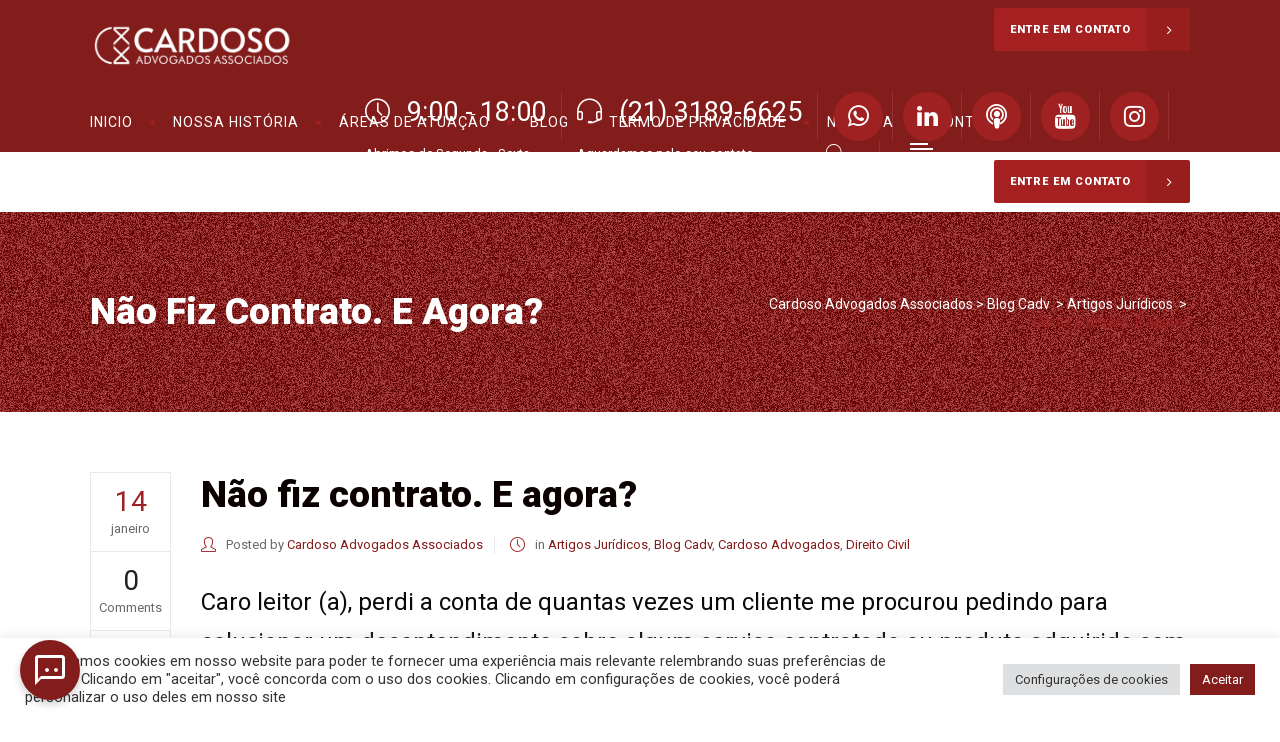

--- FILE ---
content_type: text/html; charset=UTF-8
request_url: https://cardosoadv.com.br/nao-fiz-contrato-e-agora/
body_size: 28218
content:
<!DOCTYPE html>
<html lang="pt-BR">
<head>
        	
        <meta charset="UTF-8"/>

        <link rel="profile" href="http://gmpg.org/xfn/11"/>
        <link rel="pingback" href="https://cardosoadv.com.br/xmlrpc.php"/>
                <meta name="viewport" content="width=device-width,initial-scale=1,user-scalable=no">
        
	<script type="application/javascript">var mkdCoreAjaxUrl = "https://cardosoadv.com.br/wp-admin/admin-ajax.php"</script><meta name='robots' content='index, follow, max-image-preview:large, max-snippet:-1, max-video-preview:-1' />

	<!-- This site is optimized with the Yoast SEO plugin v22.3 - https://yoast.com/wordpress/plugins/seo/ -->
	<title>Não fiz contrato. E agora? - Cardoso Advogados Associados</title>
	<link rel="canonical" href="https://cardosoadv.com.br/nao-fiz-contrato-e-agora/" />
	<meta property="og:locale" content="pt_BR" />
	<meta property="og:type" content="article" />
	<meta property="og:title" content="Não fiz contrato. E agora? - Cardoso Advogados Associados" />
	<meta property="og:description" content="Caro leitor (a), perdi a conta de quantas vezes um cliente me procurou pedindo para solucionar um desentendimento sobre algum serviço contratado ou produto adquirido sem que houvesse assinado qualquer contrato. Seja pelo prestador de serviços, ou mesmo pelo contratante, a falta de um contrato físico abre margem para grandes desentendimentos entre as partes, aumentando inclusive a chance daquela relação jurídica ser judicializada a fim de que o estado julgue o desentendimento apresentado com base nos princípios contratuais, da própria lei e interpretando o que provavelmente as partes pretendiam com aquele acordo. Sublinhamos o termo “interpretando” utilizado acima pois muitas..." />
	<meta property="og:url" content="https://cardosoadv.com.br/nao-fiz-contrato-e-agora/" />
	<meta property="og:site_name" content="Cardoso Advogados Associados" />
	<meta property="article:publisher" content="https://www.facebook.com/cardosoadv" />
	<meta property="article:published_time" content="2022-01-14T19:29:26+00:00" />
	<meta property="article:modified_time" content="2022-01-14T20:01:18+00:00" />
	<meta property="og:image" content="https://cardosoadv.com.br/wp-content/uploads/2022/01/bussthumbvideosauladireitoemcurso.png" />
	<meta property="og:image:width" content="1920" />
	<meta property="og:image:height" content="1080" />
	<meta property="og:image:type" content="image/png" />
	<meta name="author" content="Cardoso Advogados Associados" />
	<meta name="twitter:card" content="summary_large_image" />
	<meta name="twitter:creator" content="@cardosoadv1" />
	<meta name="twitter:site" content="@cardosoadv1" />
	<meta name="twitter:label1" content="Escrito por" />
	<meta name="twitter:data1" content="Cardoso Advogados Associados" />
	<meta name="twitter:label2" content="Est. tempo de leitura" />
	<meta name="twitter:data2" content="4 minutos" />
	<script type="application/ld+json" class="yoast-schema-graph">{"@context":"https://schema.org","@graph":[{"@type":"Article","@id":"https://cardosoadv.com.br/nao-fiz-contrato-e-agora/#article","isPartOf":{"@id":"https://cardosoadv.com.br/nao-fiz-contrato-e-agora/"},"author":{"name":"Cardoso Advogados Associados","@id":"https://cardosoadv.com.br/#/schema/person/74c0a973a97b62055ad5fd80d0d79335"},"headline":"Não fiz contrato. E agora?","datePublished":"2022-01-14T19:29:26+00:00","dateModified":"2022-01-14T20:01:18+00:00","mainEntityOfPage":{"@id":"https://cardosoadv.com.br/nao-fiz-contrato-e-agora/"},"wordCount":712,"publisher":{"@id":"https://cardosoadv.com.br/#organization"},"image":{"@id":"https://cardosoadv.com.br/nao-fiz-contrato-e-agora/#primaryimage"},"thumbnailUrl":"https://cardosoadv.com.br/wp-content/uploads/2022/01/bussthumbvideosauladireitoemcurso.png","keywords":["contrato","não fiz contrato","o que fazer sem contrato","redação contrato"],"articleSection":["Artigos Jurídicos","Blog Cadv","Cardoso Advogados","Direito Civil"],"inLanguage":"pt-BR"},{"@type":"WebPage","@id":"https://cardosoadv.com.br/nao-fiz-contrato-e-agora/","url":"https://cardosoadv.com.br/nao-fiz-contrato-e-agora/","name":"Não fiz contrato. E agora? - Cardoso Advogados Associados","isPartOf":{"@id":"https://cardosoadv.com.br/#website"},"primaryImageOfPage":{"@id":"https://cardosoadv.com.br/nao-fiz-contrato-e-agora/#primaryimage"},"image":{"@id":"https://cardosoadv.com.br/nao-fiz-contrato-e-agora/#primaryimage"},"thumbnailUrl":"https://cardosoadv.com.br/wp-content/uploads/2022/01/bussthumbvideosauladireitoemcurso.png","datePublished":"2022-01-14T19:29:26+00:00","dateModified":"2022-01-14T20:01:18+00:00","breadcrumb":{"@id":"https://cardosoadv.com.br/nao-fiz-contrato-e-agora/#breadcrumb"},"inLanguage":"pt-BR","potentialAction":[{"@type":"ReadAction","target":["https://cardosoadv.com.br/nao-fiz-contrato-e-agora/"]}]},{"@type":"ImageObject","inLanguage":"pt-BR","@id":"https://cardosoadv.com.br/nao-fiz-contrato-e-agora/#primaryimage","url":"https://cardosoadv.com.br/wp-content/uploads/2022/01/bussthumbvideosauladireitoemcurso.png","contentUrl":"https://cardosoadv.com.br/wp-content/uploads/2022/01/bussthumbvideosauladireitoemcurso.png","width":1920,"height":1080},{"@type":"BreadcrumbList","@id":"https://cardosoadv.com.br/nao-fiz-contrato-e-agora/#breadcrumb","itemListElement":[{"@type":"ListItem","position":1,"name":"Início","item":"https://cardosoadv.com.br/"},{"@type":"ListItem","position":2,"name":"Não fiz contrato. E agora?"}]},{"@type":"WebSite","@id":"https://cardosoadv.com.br/#website","url":"https://cardosoadv.com.br/","name":"Cardoso Advogados Associados","description":"Este site é o espaço digital da Cardoso Advogados Associados, escritório de advocacia referência no mundo jurídico","publisher":{"@id":"https://cardosoadv.com.br/#organization"},"alternateName":"Este site é o espaço digital da Cardoso Advocacia, escritório de advocacia referência no mundo jurídico","potentialAction":[{"@type":"SearchAction","target":{"@type":"EntryPoint","urlTemplate":"https://cardosoadv.com.br/?s={search_term_string}"},"query-input":"required name=search_term_string"}],"inLanguage":"pt-BR"},{"@type":"Organization","@id":"https://cardosoadv.com.br/#organization","name":"Cardoso Advogados Associados","alternateName":"CARDOSOADV","url":"https://cardosoadv.com.br/","logo":{"@type":"ImageObject","inLanguage":"pt-BR","@id":"https://cardosoadv.com.br/#/schema/logo/image/","url":"https://cardosoadv.com.br/wp-content/uploads/2023/03/Grupo-de-3-objetos-2.png","contentUrl":"https://cardosoadv.com.br/wp-content/uploads/2023/03/Grupo-de-3-objetos-2.png","width":1076,"height":730,"caption":"Cardoso Advogados Associados"},"image":{"@id":"https://cardosoadv.com.br/#/schema/logo/image/"},"sameAs":["https://www.facebook.com/cardosoadv","https://twitter.com/cardosoadv1","https://www.instagram.com/cadv.law"]},{"@type":"Person","@id":"https://cardosoadv.com.br/#/schema/person/74c0a973a97b62055ad5fd80d0d79335","name":"Cardoso Advogados Associados","image":{"@type":"ImageObject","inLanguage":"pt-BR","@id":"https://cardosoadv.com.br/#/schema/person/image/","url":"https://secure.gravatar.com/avatar/fcae1230a133c06d0544a90c37a41b35065df229b084e6480b5296fb6485d1e9?s=96&d=mm&r=g","contentUrl":"https://secure.gravatar.com/avatar/fcae1230a133c06d0544a90c37a41b35065df229b084e6480b5296fb6485d1e9?s=96&d=mm&r=g","caption":"Cardoso Advogados Associados"},"sameAs":["http://www.cardosoadv.com.br","https://instagram.com/cadv.law"],"url":"https://cardosoadv.com.br/author/admin/"}]}</script>
	<!-- / Yoast SEO plugin. -->


<link rel='dns-prefetch' href='//maps.googleapis.com' />
<link rel='dns-prefetch' href='//www.googletagmanager.com' />
<link rel='dns-prefetch' href='//fonts.googleapis.com' />
<link rel="alternate" type="application/rss+xml" title="Feed para Cardoso Advogados Associados &raquo;" href="https://cardosoadv.com.br/feed/" />
<link rel="alternate" type="application/rss+xml" title="Feed de comentários para Cardoso Advogados Associados &raquo;" href="https://cardosoadv.com.br/comments/feed/" />
<link rel="alternate" type="application/rss+xml" title="Feed de comentários para Cardoso Advogados Associados &raquo; Não fiz contrato. E agora?" href="https://cardosoadv.com.br/nao-fiz-contrato-e-agora/feed/" />
<link rel="alternate" title="oEmbed (JSON)" type="application/json+oembed" href="https://cardosoadv.com.br/wp-json/oembed/1.0/embed?url=https%3A%2F%2Fcardosoadv.com.br%2Fnao-fiz-contrato-e-agora%2F" />
<link rel="alternate" title="oEmbed (XML)" type="text/xml+oembed" href="https://cardosoadv.com.br/wp-json/oembed/1.0/embed?url=https%3A%2F%2Fcardosoadv.com.br%2Fnao-fiz-contrato-e-agora%2F&#038;format=xml" />
		<!-- This site uses the Google Analytics by MonsterInsights plugin v8.25.0 - Using Analytics tracking - https://www.monsterinsights.com/ -->
		<!-- Note: MonsterInsights is not currently configured on this site. The site owner needs to authenticate with Google Analytics in the MonsterInsights settings panel. -->
					<!-- No tracking code set -->
				<!-- / Google Analytics by MonsterInsights -->
		<style id='wp-img-auto-sizes-contain-inline-css' type='text/css'>
img:is([sizes=auto i],[sizes^="auto," i]){contain-intrinsic-size:3000px 1500px}
/*# sourceURL=wp-img-auto-sizes-contain-inline-css */
</style>

<style id='wp-emoji-styles-inline-css' type='text/css'>

	img.wp-smiley, img.emoji {
		display: inline !important;
		border: none !important;
		box-shadow: none !important;
		height: 1em !important;
		width: 1em !important;
		margin: 0 0.07em !important;
		vertical-align: -0.1em !important;
		background: none !important;
		padding: 0 !important;
	}
/*# sourceURL=wp-emoji-styles-inline-css */
</style>
<link rel='stylesheet' id='wp-block-library-css' href='https://cardosoadv.com.br/wp-includes/css/dist/block-library/style.min.css?ver=6.9' type='text/css' media='all' />
<style id='global-styles-inline-css' type='text/css'>
:root{--wp--preset--aspect-ratio--square: 1;--wp--preset--aspect-ratio--4-3: 4/3;--wp--preset--aspect-ratio--3-4: 3/4;--wp--preset--aspect-ratio--3-2: 3/2;--wp--preset--aspect-ratio--2-3: 2/3;--wp--preset--aspect-ratio--16-9: 16/9;--wp--preset--aspect-ratio--9-16: 9/16;--wp--preset--color--black: #000000;--wp--preset--color--cyan-bluish-gray: #abb8c3;--wp--preset--color--white: #ffffff;--wp--preset--color--pale-pink: #f78da7;--wp--preset--color--vivid-red: #cf2e2e;--wp--preset--color--luminous-vivid-orange: #ff6900;--wp--preset--color--luminous-vivid-amber: #fcb900;--wp--preset--color--light-green-cyan: #7bdcb5;--wp--preset--color--vivid-green-cyan: #00d084;--wp--preset--color--pale-cyan-blue: #8ed1fc;--wp--preset--color--vivid-cyan-blue: #0693e3;--wp--preset--color--vivid-purple: #9b51e0;--wp--preset--gradient--vivid-cyan-blue-to-vivid-purple: linear-gradient(135deg,rgb(6,147,227) 0%,rgb(155,81,224) 100%);--wp--preset--gradient--light-green-cyan-to-vivid-green-cyan: linear-gradient(135deg,rgb(122,220,180) 0%,rgb(0,208,130) 100%);--wp--preset--gradient--luminous-vivid-amber-to-luminous-vivid-orange: linear-gradient(135deg,rgb(252,185,0) 0%,rgb(255,105,0) 100%);--wp--preset--gradient--luminous-vivid-orange-to-vivid-red: linear-gradient(135deg,rgb(255,105,0) 0%,rgb(207,46,46) 100%);--wp--preset--gradient--very-light-gray-to-cyan-bluish-gray: linear-gradient(135deg,rgb(238,238,238) 0%,rgb(169,184,195) 100%);--wp--preset--gradient--cool-to-warm-spectrum: linear-gradient(135deg,rgb(74,234,220) 0%,rgb(151,120,209) 20%,rgb(207,42,186) 40%,rgb(238,44,130) 60%,rgb(251,105,98) 80%,rgb(254,248,76) 100%);--wp--preset--gradient--blush-light-purple: linear-gradient(135deg,rgb(255,206,236) 0%,rgb(152,150,240) 100%);--wp--preset--gradient--blush-bordeaux: linear-gradient(135deg,rgb(254,205,165) 0%,rgb(254,45,45) 50%,rgb(107,0,62) 100%);--wp--preset--gradient--luminous-dusk: linear-gradient(135deg,rgb(255,203,112) 0%,rgb(199,81,192) 50%,rgb(65,88,208) 100%);--wp--preset--gradient--pale-ocean: linear-gradient(135deg,rgb(255,245,203) 0%,rgb(182,227,212) 50%,rgb(51,167,181) 100%);--wp--preset--gradient--electric-grass: linear-gradient(135deg,rgb(202,248,128) 0%,rgb(113,206,126) 100%);--wp--preset--gradient--midnight: linear-gradient(135deg,rgb(2,3,129) 0%,rgb(40,116,252) 100%);--wp--preset--font-size--small: 13px;--wp--preset--font-size--medium: 20px;--wp--preset--font-size--large: 36px;--wp--preset--font-size--x-large: 42px;--wp--preset--spacing--20: 0.44rem;--wp--preset--spacing--30: 0.67rem;--wp--preset--spacing--40: 1rem;--wp--preset--spacing--50: 1.5rem;--wp--preset--spacing--60: 2.25rem;--wp--preset--spacing--70: 3.38rem;--wp--preset--spacing--80: 5.06rem;--wp--preset--shadow--natural: 6px 6px 9px rgba(0, 0, 0, 0.2);--wp--preset--shadow--deep: 12px 12px 50px rgba(0, 0, 0, 0.4);--wp--preset--shadow--sharp: 6px 6px 0px rgba(0, 0, 0, 0.2);--wp--preset--shadow--outlined: 6px 6px 0px -3px rgb(255, 255, 255), 6px 6px rgb(0, 0, 0);--wp--preset--shadow--crisp: 6px 6px 0px rgb(0, 0, 0);}:where(.is-layout-flex){gap: 0.5em;}:where(.is-layout-grid){gap: 0.5em;}body .is-layout-flex{display: flex;}.is-layout-flex{flex-wrap: wrap;align-items: center;}.is-layout-flex > :is(*, div){margin: 0;}body .is-layout-grid{display: grid;}.is-layout-grid > :is(*, div){margin: 0;}:where(.wp-block-columns.is-layout-flex){gap: 2em;}:where(.wp-block-columns.is-layout-grid){gap: 2em;}:where(.wp-block-post-template.is-layout-flex){gap: 1.25em;}:where(.wp-block-post-template.is-layout-grid){gap: 1.25em;}.has-black-color{color: var(--wp--preset--color--black) !important;}.has-cyan-bluish-gray-color{color: var(--wp--preset--color--cyan-bluish-gray) !important;}.has-white-color{color: var(--wp--preset--color--white) !important;}.has-pale-pink-color{color: var(--wp--preset--color--pale-pink) !important;}.has-vivid-red-color{color: var(--wp--preset--color--vivid-red) !important;}.has-luminous-vivid-orange-color{color: var(--wp--preset--color--luminous-vivid-orange) !important;}.has-luminous-vivid-amber-color{color: var(--wp--preset--color--luminous-vivid-amber) !important;}.has-light-green-cyan-color{color: var(--wp--preset--color--light-green-cyan) !important;}.has-vivid-green-cyan-color{color: var(--wp--preset--color--vivid-green-cyan) !important;}.has-pale-cyan-blue-color{color: var(--wp--preset--color--pale-cyan-blue) !important;}.has-vivid-cyan-blue-color{color: var(--wp--preset--color--vivid-cyan-blue) !important;}.has-vivid-purple-color{color: var(--wp--preset--color--vivid-purple) !important;}.has-black-background-color{background-color: var(--wp--preset--color--black) !important;}.has-cyan-bluish-gray-background-color{background-color: var(--wp--preset--color--cyan-bluish-gray) !important;}.has-white-background-color{background-color: var(--wp--preset--color--white) !important;}.has-pale-pink-background-color{background-color: var(--wp--preset--color--pale-pink) !important;}.has-vivid-red-background-color{background-color: var(--wp--preset--color--vivid-red) !important;}.has-luminous-vivid-orange-background-color{background-color: var(--wp--preset--color--luminous-vivid-orange) !important;}.has-luminous-vivid-amber-background-color{background-color: var(--wp--preset--color--luminous-vivid-amber) !important;}.has-light-green-cyan-background-color{background-color: var(--wp--preset--color--light-green-cyan) !important;}.has-vivid-green-cyan-background-color{background-color: var(--wp--preset--color--vivid-green-cyan) !important;}.has-pale-cyan-blue-background-color{background-color: var(--wp--preset--color--pale-cyan-blue) !important;}.has-vivid-cyan-blue-background-color{background-color: var(--wp--preset--color--vivid-cyan-blue) !important;}.has-vivid-purple-background-color{background-color: var(--wp--preset--color--vivid-purple) !important;}.has-black-border-color{border-color: var(--wp--preset--color--black) !important;}.has-cyan-bluish-gray-border-color{border-color: var(--wp--preset--color--cyan-bluish-gray) !important;}.has-white-border-color{border-color: var(--wp--preset--color--white) !important;}.has-pale-pink-border-color{border-color: var(--wp--preset--color--pale-pink) !important;}.has-vivid-red-border-color{border-color: var(--wp--preset--color--vivid-red) !important;}.has-luminous-vivid-orange-border-color{border-color: var(--wp--preset--color--luminous-vivid-orange) !important;}.has-luminous-vivid-amber-border-color{border-color: var(--wp--preset--color--luminous-vivid-amber) !important;}.has-light-green-cyan-border-color{border-color: var(--wp--preset--color--light-green-cyan) !important;}.has-vivid-green-cyan-border-color{border-color: var(--wp--preset--color--vivid-green-cyan) !important;}.has-pale-cyan-blue-border-color{border-color: var(--wp--preset--color--pale-cyan-blue) !important;}.has-vivid-cyan-blue-border-color{border-color: var(--wp--preset--color--vivid-cyan-blue) !important;}.has-vivid-purple-border-color{border-color: var(--wp--preset--color--vivid-purple) !important;}.has-vivid-cyan-blue-to-vivid-purple-gradient-background{background: var(--wp--preset--gradient--vivid-cyan-blue-to-vivid-purple) !important;}.has-light-green-cyan-to-vivid-green-cyan-gradient-background{background: var(--wp--preset--gradient--light-green-cyan-to-vivid-green-cyan) !important;}.has-luminous-vivid-amber-to-luminous-vivid-orange-gradient-background{background: var(--wp--preset--gradient--luminous-vivid-amber-to-luminous-vivid-orange) !important;}.has-luminous-vivid-orange-to-vivid-red-gradient-background{background: var(--wp--preset--gradient--luminous-vivid-orange-to-vivid-red) !important;}.has-very-light-gray-to-cyan-bluish-gray-gradient-background{background: var(--wp--preset--gradient--very-light-gray-to-cyan-bluish-gray) !important;}.has-cool-to-warm-spectrum-gradient-background{background: var(--wp--preset--gradient--cool-to-warm-spectrum) !important;}.has-blush-light-purple-gradient-background{background: var(--wp--preset--gradient--blush-light-purple) !important;}.has-blush-bordeaux-gradient-background{background: var(--wp--preset--gradient--blush-bordeaux) !important;}.has-luminous-dusk-gradient-background{background: var(--wp--preset--gradient--luminous-dusk) !important;}.has-pale-ocean-gradient-background{background: var(--wp--preset--gradient--pale-ocean) !important;}.has-electric-grass-gradient-background{background: var(--wp--preset--gradient--electric-grass) !important;}.has-midnight-gradient-background{background: var(--wp--preset--gradient--midnight) !important;}.has-small-font-size{font-size: var(--wp--preset--font-size--small) !important;}.has-medium-font-size{font-size: var(--wp--preset--font-size--medium) !important;}.has-large-font-size{font-size: var(--wp--preset--font-size--large) !important;}.has-x-large-font-size{font-size: var(--wp--preset--font-size--x-large) !important;}
/*# sourceURL=global-styles-inline-css */
</style>

<style id='classic-theme-styles-inline-css' type='text/css'>
/*! This file is auto-generated */
.wp-block-button__link{color:#fff;background-color:#32373c;border-radius:9999px;box-shadow:none;text-decoration:none;padding:calc(.667em + 2px) calc(1.333em + 2px);font-size:1.125em}.wp-block-file__button{background:#32373c;color:#fff;text-decoration:none}
/*# sourceURL=/wp-includes/css/classic-themes.min.css */
</style>
<link rel='stylesheet' id='contact-form-7-css' href='https://cardosoadv.com.br/wp-content/plugins/contact-form-7/includes/css/styles.css?ver=5.9.3' type='text/css' media='all' />
<link rel='stylesheet' id='cookie-law-info-css' href='https://cardosoadv.com.br/wp-content/plugins/cookie-law-info/legacy/public/css/cookie-law-info-public.css?ver=3.2.1' type='text/css' media='all' />
<link rel='stylesheet' id='cookie-law-info-gdpr-css' href='https://cardosoadv.com.br/wp-content/plugins/cookie-law-info/legacy/public/css/cookie-law-info-gdpr.css?ver=3.2.1' type='text/css' media='all' />
<link rel='stylesheet' id='tnado_hidefi_styles-css' href='https://cardosoadv.com.br/wp-content/plugins/hide-featured-image-on-all-single-pagepost//tnado-styles.css?ver=6.9' type='text/css' media='all' />
<link rel='stylesheet' id='hostinger-reach-subscription-block-css' href='https://cardosoadv.com.br/wp-content/plugins/hostinger-reach/frontend/dist/blocks/subscription.css?ver=1765197845' type='text/css' media='all' />
<link rel='stylesheet' id='libero-mikado-default-style-css' href='https://cardosoadv.com.br/wp-content/themes/cardosoadvogados/style.css?ver=6.9' type='text/css' media='all' />
<link rel='stylesheet' id='libero-mikado-modules-plugins-css' href='https://cardosoadv.com.br/wp-content/themes/cardosoadvogados/assets/css/plugins.min.css?ver=6.9' type='text/css' media='all' />
<link rel='stylesheet' id='libero-mikado-modules-css' href='https://cardosoadv.com.br/wp-content/themes/cardosoadvogados/assets/css/modules.min.css?ver=6.9' type='text/css' media='all' />
<style id='libero-mikado-modules-inline-css' type='text/css'>
.row {
  display: flex;
  flex-wrap: wrap;
}

.col-50 {
  width: 48%;
  margin: 0 1%;
}
/*# sourceURL=libero-mikado-modules-inline-css */
</style>
<link rel='stylesheet' id='libero-mikado-print-css' href='https://cardosoadv.com.br/wp-content/themes/cardosoadvogados/assets/css/print.min.css?ver=6.9' type='text/css' media='all' />
<link rel='stylesheet' id='libero-mikado-font_awesome-css' href='https://cardosoadv.com.br/wp-content/themes/cardosoadvogados/assets/css/font-awesome/css/font-awesome.min.css?ver=6.9' type='text/css' media='all' />
<link rel='stylesheet' id='libero-mikado-font_elegant-css' href='https://cardosoadv.com.br/wp-content/themes/cardosoadvogados/assets/css/elegant-icons/style.min.css?ver=6.9' type='text/css' media='all' />
<link rel='stylesheet' id='libero-mikado-ion_icons-css' href='https://cardosoadv.com.br/wp-content/themes/cardosoadvogados/assets/css/ion-icons/css/ionicons.min.css?ver=6.9' type='text/css' media='all' />
<link rel='stylesheet' id='libero-mikado-linea_icons-css' href='https://cardosoadv.com.br/wp-content/themes/cardosoadvogados/assets/css/linea-icons/style.css?ver=6.9' type='text/css' media='all' />
<link rel='stylesheet' id='libero-mikado-simple_line_icons-css' href='https://cardosoadv.com.br/wp-content/themes/cardosoadvogados/assets/css/simple-line-icons/simple-line-icons.css?ver=6.9' type='text/css' media='all' />
<link rel='stylesheet' id='libero-mikado-dripicons-css' href='https://cardosoadv.com.br/wp-content/themes/cardosoadvogados/assets/css/dripicons/dripicons.css?ver=6.9' type='text/css' media='all' />
<link rel='stylesheet' id='libero-mikado-blog-css' href='https://cardosoadv.com.br/wp-content/themes/cardosoadvogados/assets/css/blog.min.css?ver=6.9' type='text/css' media='all' />
<link rel='stylesheet' id='mediaelement-css' href='https://cardosoadv.com.br/wp-includes/js/mediaelement/mediaelementplayer-legacy.min.css?ver=4.2.17' type='text/css' media='all' />
<link rel='stylesheet' id='wp-mediaelement-css' href='https://cardosoadv.com.br/wp-includes/js/mediaelement/wp-mediaelement.min.css?ver=6.9' type='text/css' media='all' />
<link rel='stylesheet' id='libero-mikado-modules-responsive-css' href='https://cardosoadv.com.br/wp-content/themes/cardosoadvogados/assets/css/modules-responsive.min.css?ver=6.9' type='text/css' media='all' />
<link rel='stylesheet' id='libero-mikado-blog-responsive-css' href='https://cardosoadv.com.br/wp-content/themes/cardosoadvogados/assets/css/blog-responsive.min.css?ver=6.9' type='text/css' media='all' />
<link rel='stylesheet' id='libero-mikado-style-dynamic-responsive-css' href='https://cardosoadv.com.br/wp-content/themes/cardosoadvogados/assets/css/style_dynamic_responsive.css?ver=1764935574' type='text/css' media='all' />
<link rel='stylesheet' id='libero-mikado-style-dynamic-css' href='https://cardosoadv.com.br/wp-content/themes/cardosoadvogados/assets/css/style_dynamic.css?ver=1764935574' type='text/css' media='all' />
<link rel='stylesheet' id='js_composer_front-css' href='https://cardosoadv.com.br/wp-content/plugins/js_composer/assets/css/js_composer.min.css?ver=6.9.0' type='text/css' media='all' />
<link rel='stylesheet' id='libero-mikado-google-fonts-css' href='https://fonts.googleapis.com/css?family=Roboto%3A100%2C100italic%2C200%2C200italic%2C300%2C300italic%2C400%2C400italic%2C500%2C500italic%2C600%2C600italic%2C700%2C700italic%2C800%2C800italic%2C900%2C900italic%7CDynalight%3A100%2C100italic%2C200%2C200italic%2C300%2C300italic%2C400%2C400italic%2C500%2C500italic%2C600%2C600italic%2C700%2C700italic%2C800%2C800italic%2C900%2C900italic&#038;subset=latin%2Clatin-ext&#038;ver=1.0.0' type='text/css' media='all' />
<link rel='stylesheet' id='select2-css' href='https://cardosoadv.com.br/wp-content/themes/cardosoadvogados/framework/admin/assets/css/select2.min.css?ver=6.9' type='text/css' media='all' />
<link rel='stylesheet' id='mikado-core-dashboard-style-css' href='https://cardosoadv.com.br/wp-content/plugins/mikado-core/core-dashboard/assets/css/core-dashboard.min.css?ver=6.9' type='text/css' media='all' />
<link rel='stylesheet' id='newsletter-css' href='https://cardosoadv.com.br/wp-content/plugins/newsletter/style.css?ver=8.2.5' type='text/css' media='all' />
<script type="text/javascript" src="https://cardosoadv.com.br/wp-includes/js/jquery/jquery.min.js?ver=3.7.1" id="jquery-core-js"></script>
<script type="text/javascript" src="https://cardosoadv.com.br/wp-includes/js/jquery/jquery-migrate.min.js?ver=3.4.1" id="jquery-migrate-js"></script>
<script type="text/javascript" id="cookie-law-info-js-extra">
/* <![CDATA[ */
var Cli_Data = {"nn_cookie_ids":[],"cookielist":[],"non_necessary_cookies":[],"ccpaEnabled":"","ccpaRegionBased":"","ccpaBarEnabled":"","strictlyEnabled":["necessary","obligatoire"],"ccpaType":"gdpr","js_blocking":"1","custom_integration":"","triggerDomRefresh":"","secure_cookies":""};
var cli_cookiebar_settings = {"animate_speed_hide":"500","animate_speed_show":"500","background":"#FFF","border":"#b1a6a6c2","border_on":"","button_1_button_colour":"#61a229","button_1_button_hover":"#4e8221","button_1_link_colour":"#fff","button_1_as_button":"1","button_1_new_win":"","button_2_button_colour":"#333","button_2_button_hover":"#292929","button_2_link_colour":"#444","button_2_as_button":"","button_2_hidebar":"","button_3_button_colour":"#dedfe0","button_3_button_hover":"#b2b2b3","button_3_link_colour":"#333333","button_3_as_button":"1","button_3_new_win":"","button_4_button_colour":"#dedfe0","button_4_button_hover":"#b2b2b3","button_4_link_colour":"#333333","button_4_as_button":"1","button_7_button_colour":"#831d1c","button_7_button_hover":"#691716","button_7_link_colour":"#fff","button_7_as_button":"1","button_7_new_win":"","font_family":"inherit","header_fix":"","notify_animate_hide":"1","notify_animate_show":"","notify_div_id":"#cookie-law-info-bar","notify_position_horizontal":"right","notify_position_vertical":"bottom","scroll_close":"","scroll_close_reload":"","accept_close_reload":"","reject_close_reload":"","showagain_tab":"","showagain_background":"#fff","showagain_border":"#000","showagain_div_id":"#cookie-law-info-again","showagain_x_position":"100px","text":"#333333","show_once_yn":"","show_once":"10000","logging_on":"","as_popup":"","popup_overlay":"1","bar_heading_text":"","cookie_bar_as":"banner","popup_showagain_position":"bottom-right","widget_position":"left"};
var log_object = {"ajax_url":"https://cardosoadv.com.br/wp-admin/admin-ajax.php"};
//# sourceURL=cookie-law-info-js-extra
/* ]]> */
</script>
<script type="text/javascript" src="https://cardosoadv.com.br/wp-content/plugins/cookie-law-info/legacy/public/js/cookie-law-info-public.js?ver=3.2.1" id="cookie-law-info-js"></script>
<script type="text/javascript" id="email-download-link-js-extra">
/* <![CDATA[ */
var ed_data = {"messages":{"ed_required_field":"Por favor preencha o campo obrigat\u00f3rio.","ed_invalid_name":"Name seems invalid.","ed_invalid_email":"Email inv\u00e1lido.","ed_unexpected_error":"Oops.. Unexpected error occurred.","ed_sent_successfull":"O link de download foi enviado para seu email.","ed_select_downloads":"Please select your downloads.","ed_invalid_captcha":"Robot verification failed, please try again.","ed_toofast_message":"You are trying to submit too fast. try again in 1 minute.","ed_blocked_message1":"Your submission is not accepted due to security reason. Please contact admin.","ed_blocked_message2":"Entered name or email contains a word that is not allowed. Please contact admin."},"ed_ajax_url":"https://cardosoadv.com.br/wp-admin/admin-ajax.php"};
//# sourceURL=email-download-link-js-extra
/* ]]> */
</script>
<script type="text/javascript" src="https://cardosoadv.com.br/wp-content/plugins/email-download-link/inc/email-download-link.js?ver=2.2" id="email-download-link-js"></script>
<script type="text/javascript" src="https://cardosoadv.com.br/wp-content/plugins/revslider/public/assets/js/rbtools.min.js?ver=6.5.18" async id="tp-tools-js"></script>
<script type="text/javascript" src="https://cardosoadv.com.br/wp-content/plugins/revslider/public/assets/js/rs6.min.js?ver=6.5.25" async id="revmin-js"></script>

<!-- Snippet do Google Analytics adicionado pelo Site Kit -->
<script type="text/javascript" src="https://www.googletagmanager.com/gtag/js?id=GT-KDD8TS2" id="google_gtagjs-js" async></script>
<script type="text/javascript" id="google_gtagjs-js-after">
/* <![CDATA[ */
window.dataLayer = window.dataLayer || [];function gtag(){dataLayer.push(arguments);}
gtag('set', 'linker', {"domains":["cardosoadv.com.br"]} );
gtag("js", new Date());
gtag("set", "developer_id.dZTNiMT", true);
gtag("config", "GT-KDD8TS2");
gtag("config", "AW-11308505912");
//# sourceURL=google_gtagjs-js-after
/* ]]> */
</script>

<!-- Finalizar o snippet do Google Analytics adicionado pelo Site Kit -->
<link rel="https://api.w.org/" href="https://cardosoadv.com.br/wp-json/" /><link rel="alternate" title="JSON" type="application/json" href="https://cardosoadv.com.br/wp-json/wp/v2/posts/182115" /><link rel="EditURI" type="application/rsd+xml" title="RSD" href="https://cardosoadv.com.br/xmlrpc.php?rsd" />
<meta name="generator" content="WordPress 6.9" />
<link rel='shortlink' href='https://cardosoadv.com.br/?p=182115' />
<style>.ed_form_message.success { color: #008000; }.ed_form_message.error { color: #ff0000; }.ed_form_message.boterror { color: #ff0000; }</style>		<meta property="fb:pages" content="582630325164780" />
		<meta name="generator" content="Site Kit by Google 1.123.0" /><meta name="generator" content="Powered by WPBakery Page Builder - drag and drop page builder for WordPress."/>
<meta name="generator" content="Powered by Slider Revolution 6.5.25 - responsive, Mobile-Friendly Slider Plugin for WordPress with comfortable drag and drop interface." />
<link rel="icon" href="https://cardosoadv.com.br/wp-content/uploads/2024/11/cropped-logo-32x32.png" sizes="32x32" />
<link rel="icon" href="https://cardosoadv.com.br/wp-content/uploads/2024/11/cropped-logo-192x192.png" sizes="192x192" />
<link rel="apple-touch-icon" href="https://cardosoadv.com.br/wp-content/uploads/2024/11/cropped-logo-180x180.png" />
<meta name="msapplication-TileImage" content="https://cardosoadv.com.br/wp-content/uploads/2024/11/cropped-logo-270x270.png" />
<script>function setREVStartSize(e){
			//window.requestAnimationFrame(function() {
				window.RSIW = window.RSIW===undefined ? window.innerWidth : window.RSIW;
				window.RSIH = window.RSIH===undefined ? window.innerHeight : window.RSIH;
				try {
					var pw = document.getElementById(e.c).parentNode.offsetWidth,
						newh;
					pw = pw===0 || isNaN(pw) || (e.l=="fullwidth" || e.layout=="fullwidth") ? window.RSIW : pw;
					e.tabw = e.tabw===undefined ? 0 : parseInt(e.tabw);
					e.thumbw = e.thumbw===undefined ? 0 : parseInt(e.thumbw);
					e.tabh = e.tabh===undefined ? 0 : parseInt(e.tabh);
					e.thumbh = e.thumbh===undefined ? 0 : parseInt(e.thumbh);
					e.tabhide = e.tabhide===undefined ? 0 : parseInt(e.tabhide);
					e.thumbhide = e.thumbhide===undefined ? 0 : parseInt(e.thumbhide);
					e.mh = e.mh===undefined || e.mh=="" || e.mh==="auto" ? 0 : parseInt(e.mh,0);
					if(e.layout==="fullscreen" || e.l==="fullscreen")
						newh = Math.max(e.mh,window.RSIH);
					else{
						e.gw = Array.isArray(e.gw) ? e.gw : [e.gw];
						for (var i in e.rl) if (e.gw[i]===undefined || e.gw[i]===0) e.gw[i] = e.gw[i-1];
						e.gh = e.el===undefined || e.el==="" || (Array.isArray(e.el) && e.el.length==0)? e.gh : e.el;
						e.gh = Array.isArray(e.gh) ? e.gh : [e.gh];
						for (var i in e.rl) if (e.gh[i]===undefined || e.gh[i]===0) e.gh[i] = e.gh[i-1];
											
						var nl = new Array(e.rl.length),
							ix = 0,
							sl;
						e.tabw = e.tabhide>=pw ? 0 : e.tabw;
						e.thumbw = e.thumbhide>=pw ? 0 : e.thumbw;
						e.tabh = e.tabhide>=pw ? 0 : e.tabh;
						e.thumbh = e.thumbhide>=pw ? 0 : e.thumbh;
						for (var i in e.rl) nl[i] = e.rl[i]<window.RSIW ? 0 : e.rl[i];
						sl = nl[0];
						for (var i in nl) if (sl>nl[i] && nl[i]>0) { sl = nl[i]; ix=i;}
						var m = pw>(e.gw[ix]+e.tabw+e.thumbw) ? 1 : (pw-(e.tabw+e.thumbw)) / (e.gw[ix]);
						newh =  (e.gh[ix] * m) + (e.tabh + e.thumbh);
					}
					var el = document.getElementById(e.c);
					if (el!==null && el) el.style.height = newh+"px";
					el = document.getElementById(e.c+"_wrapper");
					if (el!==null && el) {
						el.style.height = newh+"px";
						el.style.display = "block";
					}
				} catch(e){
					console.log("Failure at Presize of Slider:" + e)
				}
			//});
		  };</script>
		<style type="text/css" id="wp-custom-css">
			.vc_custom_1448027871477 {
    background-size: cover !important;
}		</style>
		<noscript><style> .wpb_animate_when_almost_visible { opacity: 1; }</style></noscript>	<!-- Google tag (gtag.js) -->
<script async src="https://www.googletagmanager.com/gtag/js?id=G-34KEL1M80Z"></script>
<script>
  window.dataLayer = window.dataLayer || [];
  function gtag(){dataLayer.push(arguments);}
  gtag('js', new Date());

  gtag('config', 'G-34KEL1M80Z');
</script>
<script src="https://cdn.jsdelivr.net/gh/jryebread/shpe/chat.min.js" id="CARDOSO_ADV_BOT-2ab5da85-8762-45eb-b43f-cd7edf6a8cce"></script>
	
</script>
	<link rel='stylesheet' id='cookie-law-info-table-css' href='https://cardosoadv.com.br/wp-content/plugins/cookie-law-info/legacy/public/css/cookie-law-info-table.css?ver=3.2.1' type='text/css' media='all' />
<link rel='stylesheet' id='rs-plugin-settings-css' href='https://cardosoadv.com.br/wp-content/plugins/revslider/public/assets/css/rs6.css?ver=6.5.25' type='text/css' media='all' />
<style id='rs-plugin-settings-inline-css' type='text/css'>
.tp-caption a{-webkit-transition:all 0.2s ease-out;-moz-transition:all 0.2s ease-out;-o-transition:all 0.2s ease-out;-ms-transition:all 0.2s ease-out}
/*# sourceURL=rs-plugin-settings-inline-css */
</style>
</head>

<body class="wp-singular post-template-default single single-post postid-182115 single-format-standard wp-theme-cardosoadvogados mkd-core-1.5 libero-ver-2.4  mkd-grid-1300 mkd-blog-installed mkd-header-standard mkd-sticky-header-on-scroll-up mkd-default-mobile-header mkd-sticky-up-mobile-header mkd-menu-item-first-level-bg-color mkd-dropdown-default mkd-search-covers-header mkd-side-menu-slide-from-right wpb-js-composer js-comp-ver-6.9.0 vc_responsive">
<section class="mkd-side-menu right">
		<div class="mkd-close-side-menu-holder">
		<div class="mkd-close-side-menu-holder-inner">
			<a href="#" target="_self" class="mkd-close-side-menu">
				<span class="ion-ios-close-empty"></span>
			</a>
		</div>
	</div>
	<div id="text-22" class="widget mkd-sidearea widget_text">			<div class="textwidget"><img src="http://i0.wp.com/cardosoadv.com.br/wp-content/uploads/2021/12/site.png" alt="a" /></div>
		</div><div id="text-23" class="widget mkd-sidearea widget_text">			<div class="textwidget"><div class="vc_empty_space"   style="height: 5px"><span class="vc_empty_space_inner"></span></div>


    <span class="mkd-icon-shortcode circle mkd-icon-small mkd-icon-linked"  data-color="#ffffff" >
                    <a href="https://api.whatsapp.com/send?phone=5521981896625&#038;text=Ol%C3%A1!%20Gostaria%20de%20falar%20com%20algu%C3%A9m%20no%20escrit%C3%B3rio." target="">
        
        <i class="mkd-icon-font-awesome fa fa-whatsapp mkd-icon-element" style="color: #ffffff" ></i>
                    </a>
                <span  class="mkd-background"></span>
    </span>




<span class='mkd-vertical-separator' style="border-right-color: rgba(255,255,255,0.1);height: 48px;margin-left: 7px;margin-right: 7px"></span>


    <span class="mkd-icon-shortcode circle mkd-icon-small mkd-icon-linked"  data-color="#ffffff" >
                    <a href="https://www.linkedin.com/company/cardoso-&#038;-advogados-associados" target="">
        
        <i class="mkd-icon-font-awesome fa fa-linkedin mkd-icon-element" style="color: #ffffff" ></i>
                    </a>
                <span  class="mkd-background"></span>
    </span>




<span class='mkd-vertical-separator' style="border-right-color: rgba(255,255,255,0.1);height: 48px;margin-left: 7px;margin-right: 7px"></span>


    <span class="mkd-icon-shortcode circle mkd-icon-small mkd-icon-linked"  data-color="#ffffff" >
                    <a href="https://anchor.fm/direitoemcurso" target="">
        
        <i class="mkd-icon-font-awesome fa fa-podcast mkd-icon-element" style="color: #ffffff" ></i>
                    </a>
                <span  class="mkd-background"></span>
    </span>




<span class='mkd-vertical-separator' style="border-right-color: rgba(255,255,255,0.1);height: 48px;margin-left: 7px;margin-right: 7px"></span>


    <span class="mkd-icon-shortcode circle mkd-icon-small mkd-icon-linked"  data-color="#ffffff" >
                    <a href="https://www.youtube.com/cardosoadv" target="">
        
        <i class="mkd-icon-font-awesome fa fa-youtube mkd-icon-element" style="color: #ffffff" ></i>
                    </a>
                <span  class="mkd-background"></span>
    </span>



<span class='mkd-vertical-separator' style="border-right-color: rgba(255,255,255,0.1);height: 48px;margin-left: 7px;margin-right: 7px"></span>


    <span class="mkd-icon-shortcode circle mkd-icon-small mkd-icon-linked"  data-color="#ffffff" >
                    <a href="http://instagram.com/cardosoadv.sede/" target="">
        
        <i class="mkd-icon-font-awesome fa fa-instagram mkd-icon-element" style="color: #ffffff" ></i>
                    </a>
                <span  class="mkd-background"></span>
    </span>







<div class="vc_empty_space"   style="height: 21px"><span class="vc_empty_space_inner"></span></div>

Todos os direitos reservados 2023<span style="color:#FFFFFF"><br/>Cardoso Advogados Associados</span>.<br/>CNPJ 24.723.912/0001-50<br/>
</div>
		</div></section>
<div class="mkd-wrapper">
    <div class="mkd-wrapper-inner">
        
<header class="mkd-page-header">
    <div class="mkd-logo-area" >
                <div class="mkd-grid">
                <div class="mkd-vertical-align-containers mkd-25-75">
            <div class="mkd-position-left">
                <div class="mkd-position-left-inner">
                    
<div class="mkd-logo-wrapper">
    <a href="https://cardosoadv.com.br/" style="height: 92px;">
        <img class="mkd-normal-logo" src="http://cardosoadv.com.br/wp-content/uploads/2021/12/logoCADV2022.png" alt="logo"/>
        <img class="mkd-dark-logo" src="http://cardosoadv.com.br/wp-content/uploads/2021/12/LOGODARKCADV2022.png" alt="dark logo"/>        <img class="mkd-light-logo" src="http://cardosoadv.com.br/wp-content/uploads/2021/12/logoCADV2022.png" alt="light logo"/>    </a>
</div>

                </div>
            </div>

            <div class="mkd-position-right">
                <div class="mkd-position-right-inner">
                                            <div id="text-26" class="widget widget_text mkd-right-from-logo-widget">			<div class="textwidget"><div class="mkd-icon-list-item">
	<div class="mkd-icon-list-icon-holder">
        <div class="mkd-icon-list-icon-holder-inner clearfix" data-icon-size=25>
			<i class="mkd-icon-simple-line-icon icon-clock " style="color:#ffffff;font-size:25px" ></i>		</div>
	</div>
	<p class="mkd-icon-list-text" style="color:#ffffff;font-size:27px" data-title-size=27> 9:00 - 18:00</p>
</div><div class="vc_empty_space"   style="height: 2px"><span class="vc_empty_space_inner"></span></div><p style="text-align:left; font-size:13px;"><span style="color:#fff">Abrimos de Segunda - Sexta.</span></p></div>
		</div><div id="text-17" class="widget widget_text mkd-right-from-logo-widget">			<div class="textwidget">
<span class='mkd-vertical-separator' style="border-right-color: rgba(255,255,255,0.1);height: 48px;margin-left: 15px;margin-right: 15px"></span>
</div>
		</div><div id="text-28" class="widget widget_text mkd-right-from-logo-widget">			<div class="textwidget"><div class="mkd-icon-list-item">
	<div class="mkd-icon-list-icon-holder">
        <div class="mkd-icon-list-icon-holder-inner clearfix" data-icon-size=25>
			<i class="mkd-icon-simple-line-icon icon-earphones-alt " style="color:#ffffff;font-size:25px" ></i>		</div>
	</div>
	<p class="mkd-icon-list-text" style="color:#ffffff;font-size:27px" data-title-size=27> (21) 3189-6625</p>
</div><div class="vc_empty_space"   style="height: 2px"><span class="vc_empty_space_inner"></span></div><p style="text-align:left; font-size:13px;"><span style="color:#fff">Aguardamos pelo seu contato</span></p></div>
		</div><div id="text-29" class="widget widget_text mkd-right-from-logo-widget">			<div class="textwidget">
<span class='mkd-vertical-separator' style="border-right-color: rgba(255,255,255,0.1);height: 48px;margin-left: 15px;margin-right: 15px"></span>
</div>
		</div><div id="text-36" class="widget widget_text mkd-right-from-logo-widget">			<div class="textwidget">
    <span class="mkd-icon-shortcode circle mkd-icon-small mkd-icon-linked"  data-color="#ffffff" >
                    <a href="https://api.whatsapp.com/send?phone=5521981896625&#038;text=Ol%C3%A1!%20Gostaria%20de%20falar%20com%20algu%C3%A9m%20no%20escrit%C3%B3rio." target="">
        
        <i class="mkd-icon-font-awesome fa fa-whatsapp mkd-icon-element" style="color: #ffffff" ></i>
                    </a>
                <span  class="mkd-background"></span>
    </span>


</div>
		</div><div id="text-41" class="widget widget_text mkd-right-from-logo-widget">			<div class="textwidget">
<span class='mkd-vertical-separator' style="border-right-color: rgba(255,255,255,0.1);height: 48px;margin-left: 9px;margin-right: 9px"></span>
</div>
		</div><div id="text-40" class="widget widget_text mkd-right-from-logo-widget">			<div class="textwidget">
    <span class="mkd-icon-shortcode circle mkd-icon-small mkd-icon-linked"  data-color="#ffffff" >
                    <a href="https://www.linkedin.com/company/cardoso-&#038;-advogados-associados" target="">
        
        <i class="mkd-icon-font-awesome fa fa-linkedin mkd-icon-element" style="color: #ffffff" ></i>
                    </a>
                <span  class="mkd-background"></span>
    </span>


</div>
		</div><div id="text-35" class="widget widget_text mkd-right-from-logo-widget">			<div class="textwidget">
<span class='mkd-vertical-separator' style="border-right-color: rgba(255,255,255,0.1);height: 48px;margin-left: 9px;margin-right: 9px"></span>
</div>
		</div><div id="text-14" class="widget widget_text mkd-right-from-logo-widget">			<div class="textwidget">
    <span class="mkd-icon-shortcode circle mkd-icon-small mkd-icon-linked"  data-color="#ffffff" >
                    <a href="https://anchor.fm/direitoemcurso" target="">
        
        <i class="mkd-icon-font-awesome fa fa-podcast mkd-icon-element" style="color: #ffffff" ></i>
                    </a>
                <span  class="mkd-background"></span>
    </span>


</div>
		</div><div id="text-37" class="widget widget_text mkd-right-from-logo-widget">			<div class="textwidget">
<span class='mkd-vertical-separator' style="border-right-color: rgba(255,255,255,0.1);height: 48px;margin-left: 9px;margin-right: 9px"></span>
</div>
		</div><div id="text-39" class="widget widget_text mkd-right-from-logo-widget">			<div class="textwidget">
    <span class="mkd-icon-shortcode circle mkd-icon-small mkd-icon-linked"  data-color="#ffffff" >
                    <a href="https://www.youtube.com/cardosoadv" target="">
        
        <i class="mkd-icon-font-awesome fa fa-youtube mkd-icon-element" style="color: #ffffff" ></i>
                    </a>
                <span  class="mkd-background"></span>
    </span>


</div>
		</div><div id="text-38" class="widget widget_text mkd-right-from-logo-widget">			<div class="textwidget">
<span class='mkd-vertical-separator' style="border-right-color: rgba(255,255,255,0.1);height: 48px;margin-left: 9px;margin-right: 9px"></span>
</div>
		</div><div id="text-34" class="widget widget_text mkd-right-from-logo-widget">			<div class="textwidget">
    <span class="mkd-icon-shortcode circle mkd-icon-small mkd-icon-linked"  data-color="#ffffff" >
                    <a href="http://instagram.com/cadv.law/" target="">
        
        <i class="mkd-icon-font-awesome fa fa-instagram mkd-icon-element" style="color: #ffffff" ></i>
                    </a>
                <span  class="mkd-background"></span>
    </span>


</div>
		</div><div id="text-18" class="widget widget_text mkd-right-from-logo-widget">			<div class="textwidget">
<span class='mkd-vertical-separator' style="border-right-color: rgba(255,255,255,0.1);height: 48px;margin-left: 9px;margin-right: 9px"></span>
</div>
		</div>
        <a 			data-icon-close-same-position="yes"                        class="mkd-search-opener" href="javascript:void(0)">
            <span class="mkd-search-opener-holder">
	            <i class="mkd-icon-ion-icon ion-ios-search " ></i>	            	                <span class="mkd-search-icon-text">Search</span>
	            	        </span>
        </a>
		    <div id="text-19" class="widget widget_text mkd-right-from-logo-widget">			<div class="textwidget">
<span class='mkd-vertical-separator' style="border-right-color: rgba(255,255,255,0.1);height: 48px;margin-left: 9px;margin-right: 9px"></span>
</div>
		</div>        <a class="mkd-side-menu-button-opener"  href="javascript:void(0)">
           	<span class="mkd-lines-holder">
				<span class="mkd-lines-holder-inner">
					<span class="mkd-lines line-1" ></span>
					<span class="mkd-lines line-2" ></span>
					<span class="mkd-lines line-3" ></span>
					<span class="mkd-lines line-4" ></span>
                    <span class="mkd-lines line-5" ></span>
				</span>
           	</span>
                            <span class="mkd-side-area-icon-text">Menu</span>
                    </a>

                                        </div>
            </div>
        </div>
                </div>
            </div>
    <div class="mkd-menu-area" >
                <div class="mkd-grid">
                <form action="https://cardosoadv.com.br/" class="mkd-search-cover" method="get">
		<div class="mkd-container">
		<div class="mkd-container-inner clearfix">
						<div class="mkd-form-holder-outer" role="search">
				<div class="mkd-form-holder">
					<div class="mkd-form-holder-inner">
						<input type="text" placeholder="Search" name="s" class="mkd-search-field" autocomplete="off" />
						<a class="mkd-search-submit" href="javascript:void(0)">
							<span class="arrow_carrot-right"></span>
						</a>
					</div>
				</div>
			</div>
					</div>
	</div>
		<div class="mkd-search-close">
		<a href="#">
			<i class="mkd-icon-ion-icon ion-close " ></i>		</a>
	</div>
</form>        <div class="mkd-vertical-align-containers">
            <div class="mkd-position-left">
                <div class="mkd-position-left-inner">
                    
<nav class="mkd-main-menu mkd-drop-down mkd-default-nav">
    <ul id="menu-menu-2020" class="clearfix"><li id="nav-menu-item-2927" class="menu-item menu-item-type-custom menu-item-object-custom menu-item-home  narrow"><a href="http://cardosoadv.com.br" class=""><span class="item_outer"><span class="item_inner"><span class="menu_icon_wrapper"><i class="menu_icon blank fa"></i></span><span class="item_text">Inicio</span></span><span class="plus"></span></span><span class="bottom-border"><span class="bottom-border-inner"></span></span></a></li>
<li id="nav-menu-item-2928" class="menu-item menu-item-type-custom menu-item-object-custom  narrow"><a href="http://cardosoadv.com.br/nossa-historia/" class=""><span class="item_outer"><span class="item_inner"><span class="menu_icon_wrapper"><i class="menu_icon blank fa"></i></span><span class="item_text">Nossa História</span></span><span class="plus"></span></span><span class="bottom-border"><span class="bottom-border-inner"></span></span></a></li>
<li id="nav-menu-item-182101" class="menu-item menu-item-type-post_type menu-item-object-page  narrow"><a href="https://cardosoadv.com.br/areas-de-atuacao/" class=""><span class="item_outer"><span class="item_inner"><span class="menu_icon_wrapper"><i class="menu_icon blank fa"></i></span><span class="item_text">Áreas de atuação</span></span><span class="plus"></span></span><span class="bottom-border"><span class="bottom-border-inner"></span></span></a></li>
<li id="nav-menu-item-2943" class="menu-item menu-item-type-custom menu-item-object-custom  narrow"><a href="http://cardosoadv.com.br/blog" class=""><span class="item_outer"><span class="item_inner"><span class="menu_icon_wrapper"><i class="menu_icon blank fa"></i></span><span class="item_text">Blog</span></span><span class="plus"></span></span><span class="bottom-border"><span class="bottom-border-inner"></span></span></a></li>
<li id="nav-menu-item-182257" class="menu-item menu-item-type-custom menu-item-object-custom  narrow"><a href="http://cardosoadv.com.br/wp-content/uploads/2022/05/CADV-Política-de-Privacidade.pdf" class=""><span class="item_outer"><span class="item_inner"><span class="menu_icon_wrapper"><i class="menu_icon blank fa"></i></span><span class="item_text">Termo de privacidade</span></span><span class="plus"></span></span><span class="bottom-border"><span class="bottom-border-inner"></span></span></a></li>
<li id="nav-menu-item-182870" class="menu-item menu-item-type-post_type menu-item-object-page  narrow"><a href="https://cardosoadv.com.br/imprensa/" class=""><span class="item_outer"><span class="item_inner"><span class="menu_icon_wrapper"><i class="menu_icon blank fa"></i></span><span class="item_text">Na mídia</span></span><span class="plus"></span></span><span class="bottom-border"><span class="bottom-border-inner"></span></span></a></li>
<li id="nav-menu-item-2946" class="menu-item menu-item-type-custom menu-item-object-custom  narrow"><a href="http://cardosoadv.com.br/fale-conosco/" class=""><span class="item_outer"><span class="item_inner"><span class="menu_icon_wrapper"><i class="menu_icon blank fa"></i></span><span class="item_text">Contato</span></span><span class="plus"></span></span><span class="bottom-border"><span class="bottom-border-inner"></span></span></a></li>
</ul></nav>

                </div>
            </div>
            <div class="mkd-position-right">
                <div class="mkd-position-right-inner">
                                            <div id="text-20" class="widget widget_text mkd-right-from-main-menu-widget">			<div class="textwidget"><a href="https://cardosoadv.com.br/fale-conosco/" target="_self" style="font-weight: 900" class="mkd-btn mkd-btn-medium mkd-btn-solid mkd-btn-icon"  >
    <span class="mkd-btn-text"  >Entre em contato</span><span class="mkd-btn-icon-holder">
            <span aria-hidden="true" class="mkd-icon-font-elegant arrow_carrot-right mkd-btn-icon-elem" ></span>            <span aria-hidden="true" class="mkd-icon-font-elegant arrow_carrot-right mkd-btn-icon-elem" ></span>        </span>
    </a>
</div>
		</div>                                    </div>
            </div>
        </div>
                </div>
            </div>


    
<div class="mkd-sticky-header">
        <div class="mkd-sticky-holder" >
            <div class="mkd-grid">
                        <div class=" mkd-vertical-align-containers">
                <div class="mkd-position-left">
                    <div class="mkd-position-left-inner">
                        
<div class="mkd-logo-wrapper">
    <a href="https://cardosoadv.com.br/" style="height: 60px;">
        <img src="http://cardosoadv.com.br/wp-content/uploads/2021/12/STICKCADV2022.png" alt="logo"/>
    </a>
</div>

                        
<nav class="mkd-main-menu mkd-drop-down mkd-sticky-nav">
    <ul id="menu-menu-2021" class="clearfix"><li id="sticky-nav-menu-item-2927" class="menu-item menu-item-type-custom menu-item-object-custom menu-item-home  narrow"><a href="http://cardosoadv.com.br" class=""><span class="item_outer"><span class="item_inner"><span class="menu_icon_wrapper"><i class="menu_icon blank fa"></i></span><span class="item_text">Inicio</span></span><span class="plus"></span></span><span class="bottom-border"><span class="bottom-border-inner"></span></span></a></li>
<li id="sticky-nav-menu-item-2928" class="menu-item menu-item-type-custom menu-item-object-custom  narrow"><a href="http://cardosoadv.com.br/nossa-historia/" class=""><span class="item_outer"><span class="item_inner"><span class="menu_icon_wrapper"><i class="menu_icon blank fa"></i></span><span class="item_text">Nossa História</span></span><span class="plus"></span></span><span class="bottom-border"><span class="bottom-border-inner"></span></span></a></li>
<li id="sticky-nav-menu-item-182101" class="menu-item menu-item-type-post_type menu-item-object-page  narrow"><a href="https://cardosoadv.com.br/areas-de-atuacao/" class=""><span class="item_outer"><span class="item_inner"><span class="menu_icon_wrapper"><i class="menu_icon blank fa"></i></span><span class="item_text">Áreas de atuação</span></span><span class="plus"></span></span><span class="bottom-border"><span class="bottom-border-inner"></span></span></a></li>
<li id="sticky-nav-menu-item-2943" class="menu-item menu-item-type-custom menu-item-object-custom  narrow"><a href="http://cardosoadv.com.br/blog" class=""><span class="item_outer"><span class="item_inner"><span class="menu_icon_wrapper"><i class="menu_icon blank fa"></i></span><span class="item_text">Blog</span></span><span class="plus"></span></span><span class="bottom-border"><span class="bottom-border-inner"></span></span></a></li>
<li id="sticky-nav-menu-item-182257" class="menu-item menu-item-type-custom menu-item-object-custom  narrow"><a href="http://cardosoadv.com.br/wp-content/uploads/2022/05/CADV-Política-de-Privacidade.pdf" class=""><span class="item_outer"><span class="item_inner"><span class="menu_icon_wrapper"><i class="menu_icon blank fa"></i></span><span class="item_text">Termo de privacidade</span></span><span class="plus"></span></span><span class="bottom-border"><span class="bottom-border-inner"></span></span></a></li>
<li id="sticky-nav-menu-item-182870" class="menu-item menu-item-type-post_type menu-item-object-page  narrow"><a href="https://cardosoadv.com.br/imprensa/" class=""><span class="item_outer"><span class="item_inner"><span class="menu_icon_wrapper"><i class="menu_icon blank fa"></i></span><span class="item_text">Na mídia</span></span><span class="plus"></span></span><span class="bottom-border"><span class="bottom-border-inner"></span></span></a></li>
<li id="sticky-nav-menu-item-2946" class="menu-item menu-item-type-custom menu-item-object-custom  narrow"><a href="http://cardosoadv.com.br/fale-conosco/" class=""><span class="item_outer"><span class="item_inner"><span class="menu_icon_wrapper"><i class="menu_icon blank fa"></i></span><span class="item_text">Contato</span></span><span class="plus"></span></span><span class="bottom-border"><span class="bottom-border-inner"></span></span></a></li>
</ul></nav>

                    </div>
                </div>
                <div class="mkd-position-right">
                    <div class="mkd-position-right-inner">
                                                    <div id="text-21" class="widget widget_text mkd-sticky-right">			<div class="textwidget"><a href="https://cardosoadv.com.br/fale-conosco/" target="_self" style="font-weight: 900" class="mkd-btn mkd-btn-medium mkd-btn-solid mkd-btn-icon"  >
    <span class="mkd-btn-text"  >Entre em contato</span><span class="mkd-btn-icon-holder">
            <span aria-hidden="true" class="mkd-icon-font-elegant arrow_carrot-right mkd-btn-icon-elem" ></span>            <span aria-hidden="true" class="mkd-icon-font-elegant arrow_carrot-right mkd-btn-icon-elem" ></span>        </span>
    </a>
</div>
		</div>                                            </div>
                </div>
            </div>
                    </div>
            </div>
</div>

</header>


<header class="mkd-mobile-header">
    <div class="mkd-mobile-header-inner">
                <div class="mkd-mobile-header-holder">
            <div class="mkd-vertical-align-containers">
                <div class="mkd-position-left">
                    <div class="mkd-position-left-inner">
                                                
<div class="mkd-mobile-logo-wrapper">
    <a href="https://cardosoadv.com.br/" style="height: 92px">
        <img src="http://cardosoadv.com.br/wp-content/uploads/2021/12/logoCADV2022.png" alt="mobile logo"/>
    </a>
</div>

                                            </div>
                </div>

                <div class="mkd-position-right">
                    <div class="mkd-position-right-inner">
                                                                            <div class="mkd-mobile-menu-opener">
                                <a href="javascript:void(0)">
                                <span class="mkd-mobile-opener-icon-holder">
                                    <span class="mkd-lines-holder">
                                        <span class="mkd-lines-holder-inner">
                                            <span class="mkd-lines line-1"></span>
                                            <span class="mkd-lines line-2"></span>
                                            <span class="mkd-lines line-3"></span>
                                            <span class="mkd-lines line-4"></span>
                                            <span class="mkd-lines line-5"></span>
                                        </span>
                                    </span>
                                </span>
                                </a>
                            </div>
                                            </div>
                </div>
            </div> <!-- close .mkd-vertical-align-containers -->
        </div>
        <nav class="mkd-mobile-nav">
    <div class="mkd-grid">
        <ul id="menu-menu-2022" class=""><li id="mobile-menu-item-2927" class="menu-item menu-item-type-custom menu-item-object-custom menu-item-home "><a href="http://cardosoadv.com.br" class=""><span>Inicio</span></a></li>
<li id="mobile-menu-item-2928" class="menu-item menu-item-type-custom menu-item-object-custom "><a href="http://cardosoadv.com.br/nossa-historia/" class=""><span>Nossa História</span></a></li>
<li id="mobile-menu-item-182101" class="menu-item menu-item-type-post_type menu-item-object-page "><a href="https://cardosoadv.com.br/areas-de-atuacao/" class=""><span>Áreas de atuação</span></a></li>
<li id="mobile-menu-item-2943" class="menu-item menu-item-type-custom menu-item-object-custom "><a href="http://cardosoadv.com.br/blog" class=""><span>Blog</span></a></li>
<li id="mobile-menu-item-182257" class="menu-item menu-item-type-custom menu-item-object-custom "><a href="http://cardosoadv.com.br/wp-content/uploads/2022/05/CADV-Política-de-Privacidade.pdf" class=""><span>Termo de privacidade</span></a></li>
<li id="mobile-menu-item-182870" class="menu-item menu-item-type-post_type menu-item-object-page "><a href="https://cardosoadv.com.br/imprensa/" class=""><span>Na mídia</span></a></li>
<li id="mobile-menu-item-2946" class="menu-item menu-item-type-custom menu-item-object-custom "><a href="http://cardosoadv.com.br/fale-conosco/" class=""><span>Contato</span></a></li>
</ul>    </div>
</nav>
    </div>
</header> <!-- close .mkd-mobile-header -->



                    <a id='mkd-back-to-top'  href='#'>
                <span class="mkd-icon-stack">
                     <span aria-hidden="true" class="mkd-icon-font-elegant arrow_carrot-up " ></span>                </span>
            </a>
        
        <div class="mkd-content" >
            <div class="mkd-content-inner">

    <div class="mkd-title mkd-title-enabled-breadcrumbs mkd-standard-type mkd-preload-background mkd-has-background mkd-has-parallax-background mkd-content-left-alignment mkd-animation-no mkd-title-image-not-responsive" style="height: 200px; background-color: #; background-image: url(http://cardosoadv.com.br/wp-content/uploads/2021/12/title-wood-1-1.jpg); background-repeat: no-repeat" data-height="200" data-background-width=&quot;1920&quot;>
        <div class="mkd-title-image"><img src="http://cardosoadv.com.br/wp-content/uploads/2021/12/title-wood-1-1.jpg" alt="&nbsp;" /> </div>
        <div class="mkd-title-holder" style="height:200px;">
            <div class="mkd-container clearfix">
                <div class="mkd-container-inner">
                    <div class="mkd-title-subtitle-holder" style="">
                        <div class="mkd-title-subtitle-holder-inner">
                                                                                <h1 ><span>Não fiz contrato. E agora?</span></h1>
                                                                                                    <div class="mkd-breadcrumbs-holder"> <div class="mkd-breadcrumbs"><div class="mkd-breadcrumbs-inner"><a href="https://cardosoadv.com.br/">Cardoso Advogados Associados</a><span class="mkd-delimiter">&nbsp;&gt;&nbsp;</span><a href="https://cardosoadv.com.br/category/blog-cadv/">Blog Cadv</a> <span class="mkd-delimiter">&nbsp;&gt;&nbsp;</span><a href="https://cardosoadv.com.br/category/blog-cadv/artigos-juridicos/">Artigos Jurídicos</a> <span class="mkd-delimiter">&nbsp;&gt;&nbsp;</span><span class="mkd-current">Não fiz contrato. E agora?</span></div></div></div>
                                                                                    </div>
                    </div>
                </div>
            </div>
        </div>
    </div>

	<div class="mkd-container">
				<div class="mkd-container-inner">
				<div class="mkd-blog-holder mkd-blog-single">
		<article id="post-182115" class="post-182115 post type-post status-publish format-standard hentry category-artigos-juridicos category-blog-cadv category-cardoso-advogados category-direito-civil tag-contrato tag-nao-fiz-contrato tag-o-que-fazer-sem-contrato tag-redacao-contrato">
	<div class="mkd-post-content">
		<div class="mkd-post-info-column">
			<div class="mkd-post-info-column-inner">
				
<div class="mkd-post-info-date">
	
		<span class="mkd-post-info-date-day">14</span>
		<span class="mkd-post-info-date-month">janeiro</span>

		</div><div class="mkd-post-info-comments-holder">
	<a class="mkd-post-info-comments" href="https://cardosoadv.com.br/nao-fiz-contrato-e-agora/#respond" target="_self">
		<span class="mkd-post-info-comments-no">0</span>
		<span class="mkd-post-info-comments-text">Comments</span>
	</a>
</div><div class ="mkd-blog-share">
	<div class="mkd-social-share-holder mkd-dropdown">
	<a href="javascript:void(0)" target="_self" class="mkd-social-share-dropdown-opener">
		<i class="icon-share social_share"></i>
		<span class="mkd-social-share-title">Share</span>
	</a>
	<div class="mkd-social-share-dropdown">
		<ul>
			<li class="mkd-facebook-share" >
	<a class="mkd-share-link" href="#" onclick="window.open('https://www.facebook.com/sharer.php?s=100&amp;p[title]=N%C3%A3o+fiz+contrato.+E+agora%3F&amp;p[url]=https%3A%2F%2Fcardosoadv.com.br%2Fnao-fiz-contrato-e-agora%2F&amp;p[images][0]=&amp;p[summary]=Caro+leitor+%28a%29%2C+perdi+a+conta+de+quantas+vezes+um+cliente+me+procurou+pedindo+para+solucionar+um+desentendimento+sobre+algum+servi%C3%A7o+contratado+ou+produto+adquirido+sem+que+houvesse+assinado+qualquer+contrato.+Seja+pelo+prestador+de+servi%C3%A7os%2C+ou+mesmo+pelo+contratante%2C+a+falta+de+um+contrato+f%C3%ADsico+abre+margem+para+grandes+desentendimentos+entre+as+partes%2C+aumentando+inclusive+a+chance+daquela+rela%C3%A7%C3%A3o+jur%C3%ADdica+ser+judicializada+a+fim+de+que+o+estado+julgue+o+desentendimento+apresentado+com+base+nos+princ%C3%ADpios+contratuais%2C+da+pr%C3%B3pria+lei+e+interpretando+o+que+provavelmente+as+partes+pretendiam+com+aquele+acordo.+Sublinhamos+o+termo+%E2%80%9Cinterpretando%E2%80%9D+utilizado+acima+pois+muitas...', 'sharer', 'toolbar=0,status=0,width=620,height=280');">
					<span class="mkd-social-network-icon social_facebook" ></span>
			<span class="mkd-social-network-text" >Facebook</span>
			</a>
</li><li class="mkd-twitter-share" >
	<a class="mkd-share-link" href="#" onclick="window.open('https://twitter.com/intent/tweet?text=Caro+leitor+%28a%29%2C+perdi+a+conta+de+quantas+vezes+um+cliente+me+procurou+pedindo+para+solucionar+um+desentendimento+ https://cardosoadv.com.br/nao-fiz-contrato-e-agora/', 'popupwindow', 'scrollbars=yes,width=800,height=400');">
					<span class="mkd-social-network-icon social_twitter" ></span>
			<span class="mkd-social-network-text" >Twitter</span>
			</a>
</li><li class="mkd-linkedin-share" >
	<a class="mkd-share-link" href="#" onclick="popUp=window.open('https://linkedin.com/shareArticle?mini=true&amp;url=https%3A%2F%2Fcardosoadv.com.br%2Fnao-fiz-contrato-e-agora%2F&amp;title=N%C3%A3o+fiz+contrato.+E+agora%3F', 'popupwindow', 'scrollbars=yes,width=800,height=400');popUp.focus();return false;">
					<span class="mkd-social-network-icon social_linkedin" ></span>
			<span class="mkd-social-network-text" >LinkedIn</span>
			</a>
</li><li class="mkd-tumblr-share" >
	<a class="mkd-share-link" href="#" onclick="popUp=window.open('https://www.tumblr.com/share/link?url=https%3A%2F%2Fcardosoadv.com.br%2Fnao-fiz-contrato-e-agora%2F&amp;name=N%C3%A3o+fiz+contrato.+E+agora%3F&amp;description=Caro+leitor+%28a%29%2C+perdi+a+conta+de+quantas+vezes+um+cliente+me+procurou+pedindo+para+solucionar+um+desentendimento+sobre+algum+servi%C3%A7o+contratado+ou+produto+adquirido+sem+que+houvesse+assinado+qualquer+contrato.+Seja+pelo+prestador+de+servi%C3%A7os%2C+ou+mesmo+pelo+contratante%2C+a+falta+de+um+contrato+f%C3%ADsico+abre+margem+para+grandes+desentendimentos+entre+as+partes%2C+aumentando+inclusive+a+chance+daquela+rela%C3%A7%C3%A3o+jur%C3%ADdica+ser+judicializada+a+fim+de+que+o+estado+julgue+o+desentendimento+apresentado+com+base+nos+princ%C3%ADpios+contratuais%2C+da+pr%C3%B3pria+lei+e+interpretando+o+que+provavelmente+as+partes+pretendiam+com+aquele+acordo.+Sublinhamos+o+termo+%E2%80%9Cinterpretando%E2%80%9D+utilizado+acima+pois+muitas...', 'popupwindow', 'scrollbars=yes,width=800,height=400');popUp.focus();return false;">
					<span class="mkd-social-network-icon social_tumblr" ></span>
			<span class="mkd-social-network-text" >Tumblr</span>
			</a>
</li><li class="mkd-pinterest-share" >
	<a class="mkd-share-link" href="#" onclick="popUp=window.open('https://pinterest.com/pin/create/button/?url=https%3A%2F%2Fcardosoadv.com.br%2Fnao-fiz-contrato-e-agora%2F&amp;description=N%C3%A3o+fiz+contrato.+E+agora%3F&amp;media=', 'popupwindow', 'scrollbars=yes,width=800,height=400');popUp.focus();return false;">
					<span class="mkd-social-network-icon social_pinterest" ></span>
			<span class="mkd-social-network-text" >Pinterest</span>
			</a>
</li>		</ul>
	</div>
</div></div>
			</div>
		</div>
		<div class="mkd-post-content-column">
			<div class="mkd-post-text">
				<div class="mkd-post-text-inner">
					<h1 class="mkd-post-title">
	Não fiz contrato. E agora?</h1>					<div class="mkd-post-info">
						<div class="mkd-post-info-author">
	<span class="mkd-post-info-icon icon-user"></span>
	Posted by	<a class="mkd-post-info-author-link" href="https://cardosoadv.com.br/author/admin/">
		Cardoso Advogados Associados	</a>
</div>
<div class="mkd-post-info-category">
	<span class="mkd-post-info-icon icon-clock"></span>
	in <a href="https://cardosoadv.com.br/category/blog-cadv/artigos-juridicos/" rel="category tag">Artigos Jurídicos</a>, <a href="https://cardosoadv.com.br/category/blog-cadv/" rel="category tag">Blog Cadv</a>, <a href="https://cardosoadv.com.br/category/cardoso-advogados/" rel="category tag">Cardoso Advogados</a>, <a href="https://cardosoadv.com.br/category/blog-cadv/artigos-juridicos/direito-civil/" rel="category tag">Direito Civil</a></div>
					</div>
					<p>Caro leitor (a), perdi a conta de quantas vezes um cliente me procurou pedindo para solucionar um desentendimento sobre algum serviço contratado ou produto adquirido sem que houvesse assinado qualquer contrato.</p>
<p>Seja pelo prestador de serviços, ou mesmo pelo contratante, a falta de um contrato físico abre margem para grandes desentendimentos entre as partes, aumentando inclusive a chance daquela relação jurídica ser judicializada a fim de que o estado julgue o desentendimento apresentado com base nos princípios contratuais, da própria lei e <u>interpretando</u> o que provavelmente as partes pretendiam com aquele acordo.</p>
<p>Sublinhamos o termo “interpretando” utilizado acima pois muitas vezes é isso que acontece quando não temos um contrato, o poder judiciário muitas vezes irá tentar se por no lugar de cada uma das partes e imaginar o que cada uma pretendia com aquele negócio e isso é péssimo para todas as partes, pois muitas vezes essa interpretação pode fugir da realidade do que cada um realmente pretendia.</p>
<p>Mas vamos lá, a falta de um contrato físico por si só não é o fim do mundo e também não é pela falta da existência de um que você não vai ter direitos e também deveres a serem cobrados inclusive judicialmente pelo desentendimento após um serviço prestado.</p>
<p>Digamos que você alugou um imóvel, contratou um serviço ou mesmo comprou um produto sem que tivesse assinado qualquer contrato.</p>
<p>Geralmente pensamos no contrato como um papel cheio de cláusulas e assinado pelas partes, mas saiba que a maioria dos contratos por lei possui forma livre, ou seja, mesmo um compromisso pactuado em um guardanapo pelas partes pode ter validade jurídica.</p>
<p>No exemplo acima, não estamos citando os contratos que por lei devem ser feitos de forma solene, mas como o tema do nosso artigo é sobre alguém que jamais fez um contrato físico não vamos entrar nesta seara.</p>
<h2>Mas o que fazer se eu não fiz contrato?</h2>
<p>O que recomendamos neste caso, em havendo divergência do que foi acordado para prestação do serviço, é que a parte tente comprovar exatamente aquilo que foi pactuado, seja através da troca de emails, conversas em whatsapp, SMS ou mesmo testemunhas que presenciaram os termos de acordo.</p>
<p>Entretanto, muitas vezes não temos este tipo de registro, principalmente quando os termos da contratação do serviço se dão de maneira totalmente verbal.</p>
<p>Diante disso, podemos concluir que o melhor é sempre redigir um contrato preferencialmente elaborado por um advogado (vamos evitar aqueles de papelaria ou baixados no google), onde diante de qualquer divergência ele poderá ser consultado a fim de verificar o que realmente foi pactuado.</p>
<p>Relembramos que mesmo que não exista contrato físico mas sim um aceite verbal ou um simples ok no whatsapp irá vincular as partes aquilo que foi dito.</p>
<p>Imaginem a seguinte contratação feita por Whatsapp:</p>
<blockquote><p>Contratante: Quero instalar um ar condicionado, quanto o Sr. Cobra?</p>
<p>Contratado: Cobro R$900,00 reais com o material pode ser?</p>
<p>Contratante: O senhor aceita parcelamento?</p>
<p>Contratado: Sim, mas a vista posso reduzir R$50,00 para o senhor, aceita?</p>
<p>Contratante: Excelente, vou pagar a vista então. O serviço é feito no mesmo dia?</p>
<p>Contratado: Sim!</p>
<p>Contratante: Perfeito, pode ser no próximo sábado as 11:00h?</p>
<p>Contratado: Tenho disponível na agenda, pode ser esse dia e horário.</p>
<p>Contratante: Perfeito nos vemos lá.</p></blockquote>
<p>Vejamos que pelo diálogo acima, as partes acordaram, preço e prazo para instalação de um ar condicionado, ou seja, mesmo que não exista um contrato físico, esta conversa no whatsapp vincula as partes, podendo uma cobrar da outra pelo descumprimento de qualquer acordo ali firmado.</p>
<p>Por fim, percebam ainda que estamos falando de um acordo feito de forma bem simples sem que fosse estipulada multa por eventual descumprimento da obrigação, atraso ou falta de pagamento, onde geralmente em um contrato bem redigido estas “pontas não ficariam soltas” evitando portanto divergências entre as partes.</p>
<p>E você? O que achou do artigo? Já fechou algum negócio sem um contrato e se arrependeu depois? Diga aqui nos comentários.</p>
<p>&nbsp;</p>
<p>&nbsp;</p>
				</div>
			</div>
		</div>
	</div>
	<div class="mkd-single-tags-holder">
	<span class="mkd-single-tags-icon icon-tag"></span>
	<h4 class="mkd-single-tags-title">Tags:</h4>
	<div class="mkd-tags">
		<a href="https://cardosoadv.com.br/tag/contrato/" rel="tag">contrato</a><a href="https://cardosoadv.com.br/tag/nao-fiz-contrato/" rel="tag">não fiz contrato</a><a href="https://cardosoadv.com.br/tag/o-que-fazer-sem-contrato/" rel="tag">o que fazer sem contrato</a><a href="https://cardosoadv.com.br/tag/redacao-contrato/" rel="tag">redação contrato</a>	</div>
</div></article><div class="mkd-comment-holder clearfix" id="comments">
	<div class="mkd-comment-number">
		<div class="mkd-comment-number-inner">
			<span class="mkd-comment-number-icon icon-bubbles"></span>
			<h4>No Comments</h4>
		</div>
	</div>
<div class="mkd-comments">
		<!-- If comments are open, but there are no comments. -->

	 
		<!-- If comments are closed. -->
		<p>Sorry, the comment form is closed at this time.</p>

	</div></div>
 <div class="mkd-comment-form">
	</div>
								
							


	</div>
		</div>
			</div>
</div> <!-- close div.content_inner -->
</div> <!-- close div.content -->

<footer class="mkd-footer-uncover">
	<div class="mkd-footer-inner clearfix">

		
<div class="mkd-footer-top-holder">
	<div class="mkd-footer-top mkd-footer-top-full">
		<div class="clearfix">
	<div class="mkd_column mkd-column1">
		<div class="mkd-column-inner">
			<div id="text-4" class="widget mkd-footer-column-1 widget_text">			<div class="textwidget"><a href="http://cardosoadv.com.br/wp-content/uploads/2022/01/Cardoso-e-Advogados-Manual-da-Marca.pdf" target="_blank"><img src="http://cardosoadv.com.br/wp-content/uploads/2021/12/site.png" alt="a" /></a>



</div>
		</div><div id="text-5" class="widget mkd-footer-column-1 widget_text">			<div class="textwidget"><div align="right">

    <span class="mkd-icon-shortcode circle mkd-icon-small mkd-icon-linked"  data-color="#ffffff" >
                    <a href="https://api.whatsapp.com/send?phone=5521981896625&#038;text=Ol%C3%A1!%20Gostaria%20de%20falar%20com%20algu%C3%A9m%20no%20escrit%C3%B3rio." target="">
        
        <i class="mkd-icon-font-awesome fa fa-whatsapp mkd-icon-element" style="color: #ffffff" ></i>
                    </a>
                <span  class="mkd-background"></span>
    </span>




<span class='mkd-vertical-separator' style="border-right-color: rgba(255,255,255,0.1);height: 48px;margin-left: 7px;margin-right: 7px"></span>


    <span class="mkd-icon-shortcode circle mkd-icon-small mkd-icon-linked"  data-color="#ffffff" >
                    <a href="https://www.linkedin.com/company/cardoso-&#038;-advogados-associados" target="">
        
        <i class="mkd-icon-font-awesome fa fa-linkedin mkd-icon-element" style="color: #ffffff" ></i>
                    </a>
                <span  class="mkd-background"></span>
    </span>




<span class='mkd-vertical-separator' style="border-right-color: rgba(255,255,255,0.1);height: 48px;margin-left: 7px;margin-right: 7px"></span>


    <span class="mkd-icon-shortcode circle mkd-icon-small mkd-icon-linked"  data-color="#ffffff" >
                    <a href="https://anchor.fm/direitoemcurso" target="">
        
        <i class="mkd-icon-font-awesome fa fa-podcast mkd-icon-element" style="color: #ffffff" ></i>
                    </a>
                <span  class="mkd-background"></span>
    </span>




<span class='mkd-vertical-separator' style="border-right-color: rgba(255,255,255,0.1);height: 48px;margin-left: 7px;margin-right: 7px"></span>


    <span class="mkd-icon-shortcode circle mkd-icon-small mkd-icon-linked"  data-color="#ffffff" >
                    <a href="https://www.youtube.com/cardosoadv" target="">
        
        <i class="mkd-icon-font-awesome fa fa-youtube mkd-icon-element" style="color: #ffffff" ></i>
                    </a>
                <span  class="mkd-background"></span>
    </span>



<span class='mkd-vertical-separator' style="border-right-color: rgba(255,255,255,0.1);height: 48px;margin-left: 7px;margin-right: 7px"></span>


    <span class="mkd-icon-shortcode circle mkd-icon-small mkd-icon-linked"  data-color="#ffffff" >
                    <a href="http://instagram.com/cadv.law/" target="">
        
        <i class="mkd-icon-font-awesome fa fa-instagram mkd-icon-element" style="color: #ffffff" ></i>
                    </a>
                <span  class="mkd-background"></span>
    </span>






</div>






</div>
		</div>		</div>
	</div>
</div>	</div>
</div>

	</div>
</footer>

</div> <!-- close div.mkd-wrapper-inner  -->
</div> <!-- close div.mkd-wrapper -->

		<script>
			window.RS_MODULES = window.RS_MODULES || {};
			window.RS_MODULES.modules = window.RS_MODULES.modules || {};
			window.RS_MODULES.waiting = window.RS_MODULES.waiting || [];
			window.RS_MODULES.defered = false;
			window.RS_MODULES.moduleWaiting = window.RS_MODULES.moduleWaiting || {};
			window.RS_MODULES.type = 'compiled';
		</script>
		<script type="speculationrules">
{"prefetch":[{"source":"document","where":{"and":[{"href_matches":"/*"},{"not":{"href_matches":["/wp-*.php","/wp-admin/*","/wp-content/uploads/*","/wp-content/*","/wp-content/plugins/*","/wp-content/themes/cardosoadvogados/*","/*\\?(.+)"]}},{"not":{"selector_matches":"a[rel~=\"nofollow\"]"}},{"not":{"selector_matches":".no-prefetch, .no-prefetch a"}}]},"eagerness":"conservative"}]}
</script>
<!--googleoff: all--><div id="cookie-law-info-bar" data-nosnippet="true"><span><div class="cli-bar-container cli-style-v2"><div class="cli-bar-message">Nós usamos cookies em nosso website para poder te fornecer uma experiência mais relevante relembrando suas preferências de acesso. Clicando em "aceitar", você concorda com o uso dos cookies. Clicando em configurações de cookies, você poderá personalizar o uso deles em nosso site</div><div class="cli-bar-btn_container"><a role='button' class="medium cli-plugin-button cli-plugin-main-button cli_settings_button" style="margin:0px 5px 0px 0px">Configurações de cookies</a><a id="wt-cli-accept-all-btn" role='button' data-cli_action="accept_all" class="wt-cli-element medium cli-plugin-button wt-cli-accept-all-btn cookie_action_close_header cli_action_button">Aceitar</a></div></div></span></div><div id="cookie-law-info-again" data-nosnippet="true"><span id="cookie_hdr_showagain">Revisar consentimento</span></div><div class="cli-modal" data-nosnippet="true" id="cliSettingsPopup" tabindex="-1" role="dialog" aria-labelledby="cliSettingsPopup" aria-hidden="true">
  <div class="cli-modal-dialog" role="document">
	<div class="cli-modal-content cli-bar-popup">
		  <button type="button" class="cli-modal-close" id="cliModalClose">
			<svg class="" viewBox="0 0 24 24"><path d="M19 6.41l-1.41-1.41-5.59 5.59-5.59-5.59-1.41 1.41 5.59 5.59-5.59 5.59 1.41 1.41 5.59-5.59 5.59 5.59 1.41-1.41-5.59-5.59z"></path><path d="M0 0h24v24h-24z" fill="none"></path></svg>
			<span class="wt-cli-sr-only">Fechar</span>
		  </button>
		  <div class="cli-modal-body">
			<div class="cli-container-fluid cli-tab-container">
	<div class="cli-row">
		<div class="cli-col-12 cli-align-items-stretch cli-px-0">
			<div class="cli-privacy-overview">
				<h4>Visão geral de privacidade</h4>				<div class="cli-privacy-content">
					<div class="cli-privacy-content-text">Este site usa cookies para melhorar sua experiência enquanto você navega pelo site. Destes, os cookies categorizados conforme necessário são armazenados no seu navegador, pois são essenciais para o funcionamento das funcionalidades básicas do site. Também usamos cookies de terceiros que nos ajudam a analisar e entender como você usa este site. Esses cookies serão armazenados no seu navegador apenas com o seu consentimento. Você também tem a opção de desativar esses cookies. Mas a desativação de alguns desses cookies pode afetar sua experiência de navegação.</div>
				</div>
				<a class="cli-privacy-readmore" aria-label="Mostrar mais" role="button" data-readmore-text="Mostrar mais" data-readless-text="Mostrar menos"></a>			</div>
		</div>
		<div class="cli-col-12 cli-align-items-stretch cli-px-0 cli-tab-section-container">
												<div class="cli-tab-section">
						<div class="cli-tab-header">
							<a role="button" tabindex="0" class="cli-nav-link cli-settings-mobile" data-target="necessary" data-toggle="cli-toggle-tab">
								Necessary							</a>
															<div class="wt-cli-necessary-checkbox">
									<input type="checkbox" class="cli-user-preference-checkbox"  id="wt-cli-checkbox-necessary" data-id="checkbox-necessary" checked="checked"  />
									<label class="form-check-label" for="wt-cli-checkbox-necessary">Necessary</label>
								</div>
								<span class="cli-necessary-caption">Sempre ativado</span>
													</div>
						<div class="cli-tab-content">
							<div class="cli-tab-pane cli-fade" data-id="necessary">
								<div class="wt-cli-cookie-description">
									Necessary cookies are absolutely essential for the website to function properly. These cookies ensure basic functionalities and security features of the website, anonymously.
<table class="cookielawinfo-row-cat-table cookielawinfo-winter"><thead><tr><th class="cookielawinfo-column-1">Cookie</th><th class="cookielawinfo-column-3">Duração</th><th class="cookielawinfo-column-4">Descrição</th></tr></thead><tbody><tr class="cookielawinfo-row"><td class="cookielawinfo-column-1">cookielawinfo-checkbox-analytics</td><td class="cookielawinfo-column-3">11 months</td><td class="cookielawinfo-column-4">This cookie is set by GDPR Cookie Consent plugin. The cookie is used to store the user consent for the cookies in the category "Analytics".</td></tr><tr class="cookielawinfo-row"><td class="cookielawinfo-column-1">cookielawinfo-checkbox-functional</td><td class="cookielawinfo-column-3">11 months</td><td class="cookielawinfo-column-4">The cookie is set by GDPR cookie consent to record the user consent for the cookies in the category "Functional".</td></tr><tr class="cookielawinfo-row"><td class="cookielawinfo-column-1">cookielawinfo-checkbox-necessary</td><td class="cookielawinfo-column-3">11 months</td><td class="cookielawinfo-column-4">This cookie is set by GDPR Cookie Consent plugin. The cookies is used to store the user consent for the cookies in the category "Necessary".</td></tr><tr class="cookielawinfo-row"><td class="cookielawinfo-column-1">cookielawinfo-checkbox-others</td><td class="cookielawinfo-column-3">11 months</td><td class="cookielawinfo-column-4">This cookie is set by GDPR Cookie Consent plugin. The cookie is used to store the user consent for the cookies in the category "Other.</td></tr><tr class="cookielawinfo-row"><td class="cookielawinfo-column-1">cookielawinfo-checkbox-performance</td><td class="cookielawinfo-column-3">11 months</td><td class="cookielawinfo-column-4">This cookie is set by GDPR Cookie Consent plugin. The cookie is used to store the user consent for the cookies in the category "Performance".</td></tr><tr class="cookielawinfo-row"><td class="cookielawinfo-column-1">viewed_cookie_policy</td><td class="cookielawinfo-column-3">11 months</td><td class="cookielawinfo-column-4">The cookie is set by the GDPR Cookie Consent plugin and is used to store whether or not user has consented to the use of cookies. It does not store any personal data.</td></tr></tbody></table>								</div>
							</div>
						</div>
					</div>
																	<div class="cli-tab-section">
						<div class="cli-tab-header">
							<a role="button" tabindex="0" class="cli-nav-link cli-settings-mobile" data-target="functional" data-toggle="cli-toggle-tab">
								Functional							</a>
															<div class="cli-switch">
									<input type="checkbox" id="wt-cli-checkbox-functional" class="cli-user-preference-checkbox"  data-id="checkbox-functional" />
									<label for="wt-cli-checkbox-functional" class="cli-slider" data-cli-enable="Ativado" data-cli-disable="Desativado"><span class="wt-cli-sr-only">Functional</span></label>
								</div>
													</div>
						<div class="cli-tab-content">
							<div class="cli-tab-pane cli-fade" data-id="functional">
								<div class="wt-cli-cookie-description">
									Functional cookies help to perform certain functionalities like sharing the content of the website on social media platforms, collect feedbacks, and other third-party features.
								</div>
							</div>
						</div>
					</div>
																	<div class="cli-tab-section">
						<div class="cli-tab-header">
							<a role="button" tabindex="0" class="cli-nav-link cli-settings-mobile" data-target="performance" data-toggle="cli-toggle-tab">
								Performance							</a>
															<div class="cli-switch">
									<input type="checkbox" id="wt-cli-checkbox-performance" class="cli-user-preference-checkbox"  data-id="checkbox-performance" />
									<label for="wt-cli-checkbox-performance" class="cli-slider" data-cli-enable="Ativado" data-cli-disable="Desativado"><span class="wt-cli-sr-only">Performance</span></label>
								</div>
													</div>
						<div class="cli-tab-content">
							<div class="cli-tab-pane cli-fade" data-id="performance">
								<div class="wt-cli-cookie-description">
									Performance cookies are used to understand and analyze the key performance indexes of the website which helps in delivering a better user experience for the visitors.
								</div>
							</div>
						</div>
					</div>
																	<div class="cli-tab-section">
						<div class="cli-tab-header">
							<a role="button" tabindex="0" class="cli-nav-link cli-settings-mobile" data-target="analytics" data-toggle="cli-toggle-tab">
								Analytics							</a>
															<div class="cli-switch">
									<input type="checkbox" id="wt-cli-checkbox-analytics" class="cli-user-preference-checkbox"  data-id="checkbox-analytics" />
									<label for="wt-cli-checkbox-analytics" class="cli-slider" data-cli-enable="Ativado" data-cli-disable="Desativado"><span class="wt-cli-sr-only">Analytics</span></label>
								</div>
													</div>
						<div class="cli-tab-content">
							<div class="cli-tab-pane cli-fade" data-id="analytics">
								<div class="wt-cli-cookie-description">
									Analytical cookies are used to understand how visitors interact with the website. These cookies help provide information on metrics the number of visitors, bounce rate, traffic source, etc.
								</div>
							</div>
						</div>
					</div>
																	<div class="cli-tab-section">
						<div class="cli-tab-header">
							<a role="button" tabindex="0" class="cli-nav-link cli-settings-mobile" data-target="advertisement" data-toggle="cli-toggle-tab">
								Advertisement							</a>
															<div class="cli-switch">
									<input type="checkbox" id="wt-cli-checkbox-advertisement" class="cli-user-preference-checkbox"  data-id="checkbox-advertisement" />
									<label for="wt-cli-checkbox-advertisement" class="cli-slider" data-cli-enable="Ativado" data-cli-disable="Desativado"><span class="wt-cli-sr-only">Advertisement</span></label>
								</div>
													</div>
						<div class="cli-tab-content">
							<div class="cli-tab-pane cli-fade" data-id="advertisement">
								<div class="wt-cli-cookie-description">
									Advertisement cookies are used to provide visitors with relevant ads and marketing campaigns. These cookies track visitors across websites and collect information to provide customized ads.
								</div>
							</div>
						</div>
					</div>
																	<div class="cli-tab-section">
						<div class="cli-tab-header">
							<a role="button" tabindex="0" class="cli-nav-link cli-settings-mobile" data-target="others" data-toggle="cli-toggle-tab">
								Others							</a>
															<div class="cli-switch">
									<input type="checkbox" id="wt-cli-checkbox-others" class="cli-user-preference-checkbox"  data-id="checkbox-others" />
									<label for="wt-cli-checkbox-others" class="cli-slider" data-cli-enable="Ativado" data-cli-disable="Desativado"><span class="wt-cli-sr-only">Others</span></label>
								</div>
													</div>
						<div class="cli-tab-content">
							<div class="cli-tab-pane cli-fade" data-id="others">
								<div class="wt-cli-cookie-description">
									Other uncategorized cookies are those that are being analyzed and have not been classified into a category as yet.
								</div>
							</div>
						</div>
					</div>
										</div>
	</div>
</div>
		  </div>
		  <div class="cli-modal-footer">
			<div class="wt-cli-element cli-container-fluid cli-tab-container">
				<div class="cli-row">
					<div class="cli-col-12 cli-align-items-stretch cli-px-0">
						<div class="cli-tab-footer wt-cli-privacy-overview-actions">
						
															<a id="wt-cli-privacy-save-btn" role="button" tabindex="0" data-cli-action="accept" class="wt-cli-privacy-btn cli_setting_save_button wt-cli-privacy-accept-btn cli-btn">SALVAR E ACEITAR</a>
													</div>
												<div class="wt-cli-ckyes-footer-section">
							<div class="wt-cli-ckyes-brand-logo">Desenvolvido por <a href="https://www.cookieyes.com/"><img src="https://cardosoadv.com.br/wp-content/plugins/cookie-law-info/legacy/public/images/logo-cookieyes.svg" alt="CookieYes Logo"></a></div>
						</div>
						
					</div>
				</div>
			</div>
		</div>
	</div>
  </div>
</div>
<div class="cli-modal-backdrop cli-fade cli-settings-overlay"></div>
<div class="cli-modal-backdrop cli-fade cli-popupbar-overlay"></div>
<!--googleon: all--><!-- YouTube Feeds JS -->
<script type="text/javascript">

</script>
<script type="text/javascript" src="https://cardosoadv.com.br/wp-content/plugins/contact-form-7/includes/swv/js/index.js?ver=5.9.3" id="swv-js"></script>
<script type="text/javascript" id="contact-form-7-js-extra">
/* <![CDATA[ */
var wpcf7 = {"api":{"root":"https://cardosoadv.com.br/wp-json/","namespace":"contact-form-7/v1"},"cached":"1"};
//# sourceURL=contact-form-7-js-extra
/* ]]> */
</script>
<script type="text/javascript" src="https://cardosoadv.com.br/wp-content/plugins/contact-form-7/includes/js/index.js?ver=5.9.3" id="contact-form-7-js"></script>
<script type="text/javascript" id="hostinger-reach-subscription-block-view-js-extra">
/* <![CDATA[ */
var hostinger_reach_subscription_block_data = {"endpoint":"https://cardosoadv.com.br/wp-json/hostinger-reach/v1/contact","nonce":"ca8640ee65","translations":{"thanks":"Obrigado por ser um assinante!","error":"Ocorreu um erro. Tente novamente."}};
//# sourceURL=hostinger-reach-subscription-block-view-js-extra
/* ]]> */
</script>
<script type="text/javascript" src="https://cardosoadv.com.br/wp-content/plugins/hostinger-reach/frontend/dist/blocks/subscription-view.js?ver=1765197845" id="hostinger-reach-subscription-block-view-js"></script>
<script type="text/javascript" src="https://cardosoadv.com.br/wp-includes/js/jquery/ui/core.min.js?ver=1.13.3" id="jquery-ui-core-js"></script>
<script type="text/javascript" src="https://cardosoadv.com.br/wp-includes/js/jquery/ui/tabs.min.js?ver=1.13.3" id="jquery-ui-tabs-js"></script>
<script type="text/javascript" src="https://cardosoadv.com.br/wp-includes/js/jquery/ui/accordion.min.js?ver=1.13.3" id="jquery-ui-accordion-js"></script>
<script type="text/javascript" id="mediaelement-core-js-before">
/* <![CDATA[ */
var mejsL10n = {"language":"pt","strings":{"mejs.download-file":"Fazer download do arquivo","mejs.install-flash":"Voc\u00ea est\u00e1 usando um navegador que n\u00e3o tem Flash ativo ou instalado. Ative o plugin do Flash player ou baixe a \u00faltima vers\u00e3o em https://get.adobe.com/flashplayer/","mejs.fullscreen":"Tela inteira","mejs.play":"Reproduzir","mejs.pause":"Pausar","mejs.time-slider":"Tempo do slider","mejs.time-help-text":"Use as setas esquerda e direita para avan\u00e7ar um segundo. Acima e abaixo para avan\u00e7ar dez segundos.","mejs.live-broadcast":"Transmiss\u00e3o ao vivo","mejs.volume-help-text":"Use as setas para cima ou para baixo para aumentar ou diminuir o volume.","mejs.unmute":"Desativar mudo","mejs.mute":"Mudo","mejs.volume-slider":"Controle de volume","mejs.video-player":"Tocador de v\u00eddeo","mejs.audio-player":"Tocador de \u00e1udio","mejs.captions-subtitles":"Transcri\u00e7\u00f5es/Legendas","mejs.captions-chapters":"Cap\u00edtulos","mejs.none":"Nenhum","mejs.afrikaans":"Afric\u00e2ner","mejs.albanian":"Alban\u00eas","mejs.arabic":"\u00c1rabe","mejs.belarusian":"Bielorrusso","mejs.bulgarian":"B\u00falgaro","mejs.catalan":"Catal\u00e3o","mejs.chinese":"Chin\u00eas","mejs.chinese-simplified":"Chin\u00eas (simplificado)","mejs.chinese-traditional":"Chin\u00eas (tradicional)","mejs.croatian":"Croata","mejs.czech":"Checo","mejs.danish":"Dinamarqu\u00eas","mejs.dutch":"Holand\u00eas","mejs.english":"Ingl\u00eas","mejs.estonian":"Estoniano","mejs.filipino":"Filipino","mejs.finnish":"Finland\u00eas","mejs.french":"Franc\u00eas","mejs.galician":"Galega","mejs.german":"Alem\u00e3o","mejs.greek":"Grego","mejs.haitian-creole":"Crioulo haitiano","mejs.hebrew":"Hebraico","mejs.hindi":"Hindi","mejs.hungarian":"H\u00fangaro","mejs.icelandic":"Island\u00eas","mejs.indonesian":"Indon\u00e9sio","mejs.irish":"Irland\u00eas","mejs.italian":"Italiano","mejs.japanese":"Japon\u00eas","mejs.korean":"Coreano","mejs.latvian":"Let\u00e3o","mejs.lithuanian":"Lituano","mejs.macedonian":"Maced\u00f4nio","mejs.malay":"Malaio","mejs.maltese":"Malt\u00eas","mejs.norwegian":"Noruegu\u00eas","mejs.persian":"Persa","mejs.polish":"Polon\u00eas","mejs.portuguese":"Portugu\u00eas","mejs.romanian":"Romeno","mejs.russian":"Russo","mejs.serbian":"S\u00e9rvio","mejs.slovak":"Eslovaco","mejs.slovenian":"Esloveno","mejs.spanish":"Espanhol","mejs.swahili":"Sua\u00edli","mejs.swedish":"Sueco","mejs.tagalog":"Tagalo","mejs.thai":"Tailand\u00eas","mejs.turkish":"Turco","mejs.ukrainian":"Ucraniano","mejs.vietnamese":"Vietnamita","mejs.welsh":"Gal\u00eas","mejs.yiddish":"I\u00eddiche"}};
//# sourceURL=mediaelement-core-js-before
/* ]]> */
</script>
<script type="text/javascript" src="https://cardosoadv.com.br/wp-includes/js/mediaelement/mediaelement-and-player.min.js?ver=4.2.17" id="mediaelement-core-js"></script>
<script type="text/javascript" src="https://cardosoadv.com.br/wp-includes/js/mediaelement/mediaelement-migrate.min.js?ver=6.9" id="mediaelement-migrate-js"></script>
<script type="text/javascript" id="mediaelement-js-extra">
/* <![CDATA[ */
var _wpmejsSettings = {"pluginPath":"/wp-includes/js/mediaelement/","classPrefix":"mejs-","stretching":"responsive","audioShortcodeLibrary":"mediaelement","videoShortcodeLibrary":"mediaelement"};
//# sourceURL=mediaelement-js-extra
/* ]]> */
</script>
<script type="text/javascript" src="https://cardosoadv.com.br/wp-includes/js/mediaelement/wp-mediaelement.min.js?ver=6.9" id="wp-mediaelement-js"></script>
<script type="text/javascript" src="https://cardosoadv.com.br/wp-content/themes/cardosoadvogados/assets/js/modules/plugins/jquery.appear.js?ver=6.9" id="appear-js"></script>
<script type="text/javascript" src="https://cardosoadv.com.br/wp-content/themes/cardosoadvogados/assets/js/modules/plugins/modernizr.custom.85257.js?ver=6.9" id="modernizr-js"></script>
<script type="text/javascript" src="https://cardosoadv.com.br/wp-includes/js/hoverIntent.min.js?ver=1.10.2" id="hoverIntent-js"></script>
<script type="text/javascript" src="https://cardosoadv.com.br/wp-content/themes/cardosoadvogados/assets/js/modules/plugins/jquery.plugin.js?ver=6.9" id="jquery-plugin-js"></script>
<script type="text/javascript" src="https://cardosoadv.com.br/wp-content/themes/cardosoadvogados/assets/js/modules/plugins/jquery.countdown.min.js?ver=6.9" id="countdown-js"></script>
<script type="text/javascript" src="https://cardosoadv.com.br/wp-content/themes/cardosoadvogados/assets/js/modules/plugins/owl.carousel.min.js?ver=6.9" id="owl-carousel-js"></script>
<script type="text/javascript" src="https://cardosoadv.com.br/wp-content/themes/cardosoadvogados/assets/js/modules/plugins/parallax.min.js?ver=6.9" id="parallax-js"></script>
<script type="text/javascript" src="https://cardosoadv.com.br/wp-content/themes/cardosoadvogados/assets/js/modules/plugins/select2.min.js?ver=6.9" id="select2-js"></script>
<script type="text/javascript" src="https://cardosoadv.com.br/wp-content/themes/cardosoadvogados/assets/js/modules/plugins/easypiechart.min.js?ver=6.9" id="easypiechart-js"></script>
<script type="text/javascript" src="https://cardosoadv.com.br/wp-content/themes/cardosoadvogados/assets/js/modules/plugins/jquery.waypoints.min.js?ver=6.9" id="waypoints-js"></script>
<script type="text/javascript" src="https://cardosoadv.com.br/wp-content/themes/cardosoadvogados/assets/js/modules/plugins/Chart.min.js?ver=6.9" id="Chart-js"></script>
<script type="text/javascript" src="https://cardosoadv.com.br/wp-content/themes/cardosoadvogados/assets/js/modules/plugins/counter.js?ver=6.9" id="counter-js"></script>
<script type="text/javascript" src="https://cardosoadv.com.br/wp-content/themes/cardosoadvogados/assets/js/modules/plugins/counter-random.min.js?ver=6.9" id="counter-random-js"></script>
<script type="text/javascript" src="https://cardosoadv.com.br/wp-content/themes/cardosoadvogados/assets/js/modules/plugins/fluidvids.min.js?ver=6.9" id="fluidvids-js"></script>
<script type="text/javascript" src="https://cardosoadv.com.br/wp-content/themes/cardosoadvogados/assets/js/modules/plugins/jquery.prettyPhoto.js?ver=6.9" id="prettyPhoto-js"></script>
<script type="text/javascript" src="https://cardosoadv.com.br/wp-content/themes/cardosoadvogados/assets/js/modules/plugins/jquery.nicescroll.min.js?ver=6.9" id="nicescroll-js"></script>
<script type="text/javascript" src="https://cardosoadv.com.br/wp-content/themes/cardosoadvogados/assets/js/modules/plugins/ScrollToPlugin.min.js?ver=6.9" id="ScrollToPlugin-js"></script>
<script type="text/javascript" src="https://cardosoadv.com.br/wp-content/themes/cardosoadvogados/assets/js/modules/plugins/TweenLite.min.js?ver=6.9" id="TweenLite-js"></script>
<script type="text/javascript" src="https://cardosoadv.com.br/wp-content/themes/cardosoadvogados/assets/js/modules/plugins/jquery.mixitup.min.js?ver=6.9" id="mixitup-js"></script>
<script type="text/javascript" src="https://cardosoadv.com.br/wp-content/themes/cardosoadvogados/assets/js/modules/plugins/jquery.waitforimages.js?ver=6.9" id="waitforimages-js"></script>
<script type="text/javascript" src="https://cardosoadv.com.br/wp-content/themes/cardosoadvogados/assets/js/modules/plugins/jquery.infinitescroll.min.js?ver=6.9" id="infinitescroll-js"></script>
<script type="text/javascript" src="https://cardosoadv.com.br/wp-content/themes/cardosoadvogados/assets/js/modules/plugins/jquery.easing.1.3.js?ver=6.9" id="easing-js"></script>
<script type="text/javascript" src="https://cardosoadv.com.br/wp-content/themes/cardosoadvogados/assets/js/modules/plugins/jquery.flexslider-min.js?ver=6.9" id="flexslider-js"></script>
<script type="text/javascript" src="https://cardosoadv.com.br/wp-content/plugins/js_composer/assets/lib/bower/isotope/dist/isotope.pkgd.min.js?ver=6.9.0" id="isotope-js"></script>
<script type="text/javascript" src="https://maps.googleapis.com/maps/api/js?key=AIzaSyAk8u7jQ4KZcxe3rYJo_12sUyhLkOORMgE&amp;ver=6.9" id="google_map_api-js"></script>
<script type="text/javascript" id="libero-mikado-modules-js-extra">
/* <![CDATA[ */
var mkdGlobalVars = {"vars":{"mkdAddForAdminBar":0,"mkdElementAppearAmount":-150,"mkdFirstMainColor":"#a02121","mkdMessage":"Loading new posts...","mkdTopBarHeight":0,"mkdStickyHeaderHeight":60,"mkdStickyHeaderTransparencyHeight":60,"mkdLogoAreaHeight":0,"mkdMenuAreaHeight":152,"mkdStickyHeight":60}};
var mkdPerPageVars = {"vars":{"mkdStickyScrollAmount":0,"mkdHeaderTransparencyHeight":0}};
//# sourceURL=libero-mikado-modules-js-extra
/* ]]> */
</script>
<script type="text/javascript" src="https://cardosoadv.com.br/wp-content/themes/cardosoadvogados/assets/js/modules.min.js?ver=6.9" id="libero-mikado-modules-js"></script>
<script type="text/javascript" src="https://cardosoadv.com.br/wp-content/themes/cardosoadvogados/assets/js/blog.min.js?ver=6.9" id="libero-mikado-blog-js"></script>
<script type="text/javascript" src="https://cardosoadv.com.br/wp-includes/js/comment-reply.min.js?ver=6.9" id="comment-reply-js" async="async" data-wp-strategy="async" fetchpriority="low"></script>
<script type="text/javascript" id="wpb_composer_front_js-js-extra">
/* <![CDATA[ */
var vcData = {"currentTheme":{"slug":"cardosoadvogados"}};
//# sourceURL=wpb_composer_front_js-js-extra
/* ]]> */
</script>
<script type="text/javascript" src="https://cardosoadv.com.br/wp-content/plugins/js_composer/assets/js/dist/js_composer_front.min.js?ver=6.9.0" id="wpb_composer_front_js-js"></script>
<script type="text/javascript" id="libero-mikado-like-js-extra">
/* <![CDATA[ */
var mkdLike = {"ajaxurl":"https://cardosoadv.com.br/wp-admin/admin-ajax.php"};
//# sourceURL=libero-mikado-like-js-extra
/* ]]> */
</script>
<script type="text/javascript" src="https://cardosoadv.com.br/wp-content/themes/cardosoadvogados/assets/js/like.min.js?ver=1.0" id="libero-mikado-like-js"></script>
<script id="wp-emoji-settings" type="application/json">
{"baseUrl":"https://s.w.org/images/core/emoji/17.0.2/72x72/","ext":".png","svgUrl":"https://s.w.org/images/core/emoji/17.0.2/svg/","svgExt":".svg","source":{"concatemoji":"https://cardosoadv.com.br/wp-includes/js/wp-emoji-release.min.js?ver=6.9"}}
</script>
<script type="module">
/* <![CDATA[ */
/*! This file is auto-generated */
const a=JSON.parse(document.getElementById("wp-emoji-settings").textContent),o=(window._wpemojiSettings=a,"wpEmojiSettingsSupports"),s=["flag","emoji"];function i(e){try{var t={supportTests:e,timestamp:(new Date).valueOf()};sessionStorage.setItem(o,JSON.stringify(t))}catch(e){}}function c(e,t,n){e.clearRect(0,0,e.canvas.width,e.canvas.height),e.fillText(t,0,0);t=new Uint32Array(e.getImageData(0,0,e.canvas.width,e.canvas.height).data);e.clearRect(0,0,e.canvas.width,e.canvas.height),e.fillText(n,0,0);const a=new Uint32Array(e.getImageData(0,0,e.canvas.width,e.canvas.height).data);return t.every((e,t)=>e===a[t])}function p(e,t){e.clearRect(0,0,e.canvas.width,e.canvas.height),e.fillText(t,0,0);var n=e.getImageData(16,16,1,1);for(let e=0;e<n.data.length;e++)if(0!==n.data[e])return!1;return!0}function u(e,t,n,a){switch(t){case"flag":return n(e,"\ud83c\udff3\ufe0f\u200d\u26a7\ufe0f","\ud83c\udff3\ufe0f\u200b\u26a7\ufe0f")?!1:!n(e,"\ud83c\udde8\ud83c\uddf6","\ud83c\udde8\u200b\ud83c\uddf6")&&!n(e,"\ud83c\udff4\udb40\udc67\udb40\udc62\udb40\udc65\udb40\udc6e\udb40\udc67\udb40\udc7f","\ud83c\udff4\u200b\udb40\udc67\u200b\udb40\udc62\u200b\udb40\udc65\u200b\udb40\udc6e\u200b\udb40\udc67\u200b\udb40\udc7f");case"emoji":return!a(e,"\ud83e\u1fac8")}return!1}function f(e,t,n,a){let r;const o=(r="undefined"!=typeof WorkerGlobalScope&&self instanceof WorkerGlobalScope?new OffscreenCanvas(300,150):document.createElement("canvas")).getContext("2d",{willReadFrequently:!0}),s=(o.textBaseline="top",o.font="600 32px Arial",{});return e.forEach(e=>{s[e]=t(o,e,n,a)}),s}function r(e){var t=document.createElement("script");t.src=e,t.defer=!0,document.head.appendChild(t)}a.supports={everything:!0,everythingExceptFlag:!0},new Promise(t=>{let n=function(){try{var e=JSON.parse(sessionStorage.getItem(o));if("object"==typeof e&&"number"==typeof e.timestamp&&(new Date).valueOf()<e.timestamp+604800&&"object"==typeof e.supportTests)return e.supportTests}catch(e){}return null}();if(!n){if("undefined"!=typeof Worker&&"undefined"!=typeof OffscreenCanvas&&"undefined"!=typeof URL&&URL.createObjectURL&&"undefined"!=typeof Blob)try{var e="postMessage("+f.toString()+"("+[JSON.stringify(s),u.toString(),c.toString(),p.toString()].join(",")+"));",a=new Blob([e],{type:"text/javascript"});const r=new Worker(URL.createObjectURL(a),{name:"wpTestEmojiSupports"});return void(r.onmessage=e=>{i(n=e.data),r.terminate(),t(n)})}catch(e){}i(n=f(s,u,c,p))}t(n)}).then(e=>{for(const n in e)a.supports[n]=e[n],a.supports.everything=a.supports.everything&&a.supports[n],"flag"!==n&&(a.supports.everythingExceptFlag=a.supports.everythingExceptFlag&&a.supports[n]);var t;a.supports.everythingExceptFlag=a.supports.everythingExceptFlag&&!a.supports.flag,a.supports.everything||((t=a.source||{}).concatemoji?r(t.concatemoji):t.wpemoji&&t.twemoji&&(r(t.twemoji),r(t.wpemoji)))});
//# sourceURL=https://cardosoadv.com.br/wp-includes/js/wp-emoji-loader.min.js
/* ]]> */
</script>
</body>
</html>

<!-- Page cached by LiteSpeed Cache 7.6.2 on 2026-01-23 20:49:36 -->

--- FILE ---
content_type: text/css
request_url: https://cardosoadv.com.br/wp-content/themes/cardosoadvogados/assets/css/style_dynamic_responsive.css?ver=1764935574
body_size: -153
content:

@media only screen and (min-width: 480px) and (max-width: 768px){
	/* generated in /home/u297193305/domains/cardosoadv.com.br/public_html/wp-content/themes/cardosoadvogados/assets/custom-styles/general-custom-styles-responsive.php libero_mikado_design_responsive_styles function */
.mkd-section.mkd-parallax-section-holder { height: auto !important;min-height: 100px;}

}

@media only screen and (max-width: 480px){
	/* generated in /home/u297193305/domains/cardosoadv.com.br/public_html/wp-content/themes/cardosoadvogados/assets/custom-styles/general-custom-styles-responsive.php libero_mikado_design_responsive_styles function */
.mkd-section.mkd-parallax-section-holder { height: auto !important;min-height: 100px;}

}